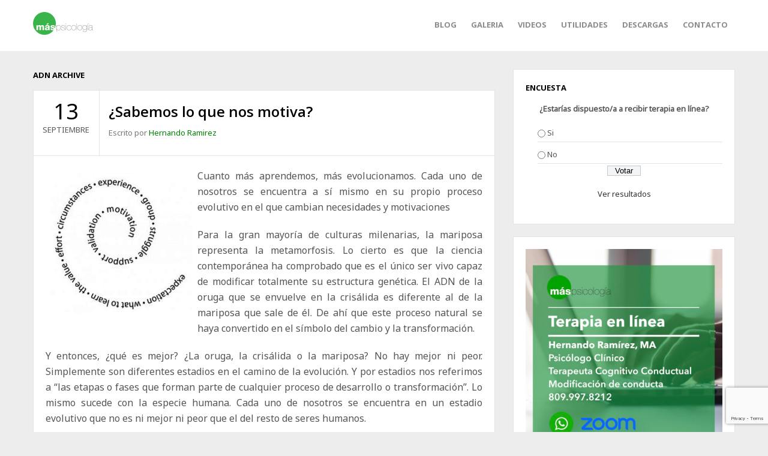

--- FILE ---
content_type: text/html; charset=UTF-8
request_url: https://maspsicologia.com/tag/adn/
body_size: 16487
content:
<!DOCTYPE html>
<html class="no-js" itemscope="itemscope" itemtype="http://schema.org/WebPage" lang="es">
<head>
<meta charset="UTF-8">
<title itemprop="name">ADN | maspsicologia.com</title>
<link rel="pingback" href="https://maspsicologia.com/xmlrpc.php" />
<meta name="viewport" content="width=device-width" />
<!--[if lt IE 9]>
<script data-jetpack-boost="ignore" src="http://html5shim.googlecode.com/svn/trunk/html5.js"></script>
<![endif]-->
<meta name='robots' content='max-image-preview:large' />
<link rel='dns-prefetch' href='//stats.wp.com' />
<link rel='dns-prefetch' href='//fonts.googleapis.com' />
<link rel='dns-prefetch' href='//widgets.wp.com' />
<link rel='dns-prefetch' href='//s0.wp.com' />
<link rel='dns-prefetch' href='//0.gravatar.com' />
<link rel='dns-prefetch' href='//1.gravatar.com' />
<link rel='dns-prefetch' href='//2.gravatar.com' />
<link rel='preconnect' href='//c0.wp.com' />
<link rel='preconnect' href='https://fonts.gstatic.com' crossorigin />
<link rel="alternate" type="application/rss+xml" title="maspsicologia.com &raquo; Feed" href="https://maspsicologia.com/feed/" />
<link rel="alternate" type="application/rss+xml" title="maspsicologia.com &raquo; Etiqueta ADN del feed" href="https://maspsicologia.com/tag/adn/feed/" />
<style id='wp-img-auto-sizes-contain-inline-css' type='text/css'>
img:is([sizes=auto i],[sizes^="auto," i]){contain-intrinsic-size:3000px 1500px}
/*# sourceURL=wp-img-auto-sizes-contain-inline-css */
</style>
<style id='wp-emoji-styles-inline-css' type='text/css'>

	img.wp-smiley, img.emoji {
		display: inline !important;
		border: none !important;
		box-shadow: none !important;
		height: 1em !important;
		width: 1em !important;
		margin: 0 0.07em !important;
		vertical-align: -0.1em !important;
		background: none !important;
		padding: 0 !important;
	}
/*# sourceURL=wp-emoji-styles-inline-css */
</style>
<style id='wp-block-library-inline-css' type='text/css'>
:root{--wp-block-synced-color:#7a00df;--wp-block-synced-color--rgb:122,0,223;--wp-bound-block-color:var(--wp-block-synced-color);--wp-editor-canvas-background:#ddd;--wp-admin-theme-color:#007cba;--wp-admin-theme-color--rgb:0,124,186;--wp-admin-theme-color-darker-10:#006ba1;--wp-admin-theme-color-darker-10--rgb:0,107,160.5;--wp-admin-theme-color-darker-20:#005a87;--wp-admin-theme-color-darker-20--rgb:0,90,135;--wp-admin-border-width-focus:2px}@media (min-resolution:192dpi){:root{--wp-admin-border-width-focus:1.5px}}.wp-element-button{cursor:pointer}:root .has-very-light-gray-background-color{background-color:#eee}:root .has-very-dark-gray-background-color{background-color:#313131}:root .has-very-light-gray-color{color:#eee}:root .has-very-dark-gray-color{color:#313131}:root .has-vivid-green-cyan-to-vivid-cyan-blue-gradient-background{background:linear-gradient(135deg,#00d084,#0693e3)}:root .has-purple-crush-gradient-background{background:linear-gradient(135deg,#34e2e4,#4721fb 50%,#ab1dfe)}:root .has-hazy-dawn-gradient-background{background:linear-gradient(135deg,#faaca8,#dad0ec)}:root .has-subdued-olive-gradient-background{background:linear-gradient(135deg,#fafae1,#67a671)}:root .has-atomic-cream-gradient-background{background:linear-gradient(135deg,#fdd79a,#004a59)}:root .has-nightshade-gradient-background{background:linear-gradient(135deg,#330968,#31cdcf)}:root .has-midnight-gradient-background{background:linear-gradient(135deg,#020381,#2874fc)}:root{--wp--preset--font-size--normal:16px;--wp--preset--font-size--huge:42px}.has-regular-font-size{font-size:1em}.has-larger-font-size{font-size:2.625em}.has-normal-font-size{font-size:var(--wp--preset--font-size--normal)}.has-huge-font-size{font-size:var(--wp--preset--font-size--huge)}.has-text-align-center{text-align:center}.has-text-align-left{text-align:left}.has-text-align-right{text-align:right}.has-fit-text{white-space:nowrap!important}#end-resizable-editor-section{display:none}.aligncenter{clear:both}.items-justified-left{justify-content:flex-start}.items-justified-center{justify-content:center}.items-justified-right{justify-content:flex-end}.items-justified-space-between{justify-content:space-between}.screen-reader-text{border:0;clip-path:inset(50%);height:1px;margin:-1px;overflow:hidden;padding:0;position:absolute;width:1px;word-wrap:normal!important}.screen-reader-text:focus{background-color:#ddd;clip-path:none;color:#444;display:block;font-size:1em;height:auto;left:5px;line-height:normal;padding:15px 23px 14px;text-decoration:none;top:5px;width:auto;z-index:100000}html :where(.has-border-color){border-style:solid}html :where([style*=border-top-color]){border-top-style:solid}html :where([style*=border-right-color]){border-right-style:solid}html :where([style*=border-bottom-color]){border-bottom-style:solid}html :where([style*=border-left-color]){border-left-style:solid}html :where([style*=border-width]){border-style:solid}html :where([style*=border-top-width]){border-top-style:solid}html :where([style*=border-right-width]){border-right-style:solid}html :where([style*=border-bottom-width]){border-bottom-style:solid}html :where([style*=border-left-width]){border-left-style:solid}html :where(img[class*=wp-image-]){height:auto;max-width:100%}:where(figure){margin:0 0 1em}html :where(.is-position-sticky){--wp-admin--admin-bar--position-offset:var(--wp-admin--admin-bar--height,0px)}@media screen and (max-width:600px){html :where(.is-position-sticky){--wp-admin--admin-bar--position-offset:0px}}

/*# sourceURL=wp-block-library-inline-css */
</style><style id='global-styles-inline-css' type='text/css'>
:root{--wp--preset--aspect-ratio--square: 1;--wp--preset--aspect-ratio--4-3: 4/3;--wp--preset--aspect-ratio--3-4: 3/4;--wp--preset--aspect-ratio--3-2: 3/2;--wp--preset--aspect-ratio--2-3: 2/3;--wp--preset--aspect-ratio--16-9: 16/9;--wp--preset--aspect-ratio--9-16: 9/16;--wp--preset--color--black: #000000;--wp--preset--color--cyan-bluish-gray: #abb8c3;--wp--preset--color--white: #ffffff;--wp--preset--color--pale-pink: #f78da7;--wp--preset--color--vivid-red: #cf2e2e;--wp--preset--color--luminous-vivid-orange: #ff6900;--wp--preset--color--luminous-vivid-amber: #fcb900;--wp--preset--color--light-green-cyan: #7bdcb5;--wp--preset--color--vivid-green-cyan: #00d084;--wp--preset--color--pale-cyan-blue: #8ed1fc;--wp--preset--color--vivid-cyan-blue: #0693e3;--wp--preset--color--vivid-purple: #9b51e0;--wp--preset--gradient--vivid-cyan-blue-to-vivid-purple: linear-gradient(135deg,rgb(6,147,227) 0%,rgb(155,81,224) 100%);--wp--preset--gradient--light-green-cyan-to-vivid-green-cyan: linear-gradient(135deg,rgb(122,220,180) 0%,rgb(0,208,130) 100%);--wp--preset--gradient--luminous-vivid-amber-to-luminous-vivid-orange: linear-gradient(135deg,rgb(252,185,0) 0%,rgb(255,105,0) 100%);--wp--preset--gradient--luminous-vivid-orange-to-vivid-red: linear-gradient(135deg,rgb(255,105,0) 0%,rgb(207,46,46) 100%);--wp--preset--gradient--very-light-gray-to-cyan-bluish-gray: linear-gradient(135deg,rgb(238,238,238) 0%,rgb(169,184,195) 100%);--wp--preset--gradient--cool-to-warm-spectrum: linear-gradient(135deg,rgb(74,234,220) 0%,rgb(151,120,209) 20%,rgb(207,42,186) 40%,rgb(238,44,130) 60%,rgb(251,105,98) 80%,rgb(254,248,76) 100%);--wp--preset--gradient--blush-light-purple: linear-gradient(135deg,rgb(255,206,236) 0%,rgb(152,150,240) 100%);--wp--preset--gradient--blush-bordeaux: linear-gradient(135deg,rgb(254,205,165) 0%,rgb(254,45,45) 50%,rgb(107,0,62) 100%);--wp--preset--gradient--luminous-dusk: linear-gradient(135deg,rgb(255,203,112) 0%,rgb(199,81,192) 50%,rgb(65,88,208) 100%);--wp--preset--gradient--pale-ocean: linear-gradient(135deg,rgb(255,245,203) 0%,rgb(182,227,212) 50%,rgb(51,167,181) 100%);--wp--preset--gradient--electric-grass: linear-gradient(135deg,rgb(202,248,128) 0%,rgb(113,206,126) 100%);--wp--preset--gradient--midnight: linear-gradient(135deg,rgb(2,3,129) 0%,rgb(40,116,252) 100%);--wp--preset--font-size--small: 13px;--wp--preset--font-size--medium: 20px;--wp--preset--font-size--large: 36px;--wp--preset--font-size--x-large: 42px;--wp--preset--spacing--20: 0.44rem;--wp--preset--spacing--30: 0.67rem;--wp--preset--spacing--40: 1rem;--wp--preset--spacing--50: 1.5rem;--wp--preset--spacing--60: 2.25rem;--wp--preset--spacing--70: 3.38rem;--wp--preset--spacing--80: 5.06rem;--wp--preset--shadow--natural: 6px 6px 9px rgba(0, 0, 0, 0.2);--wp--preset--shadow--deep: 12px 12px 50px rgba(0, 0, 0, 0.4);--wp--preset--shadow--sharp: 6px 6px 0px rgba(0, 0, 0, 0.2);--wp--preset--shadow--outlined: 6px 6px 0px -3px rgb(255, 255, 255), 6px 6px rgb(0, 0, 0);--wp--preset--shadow--crisp: 6px 6px 0px rgb(0, 0, 0);}:where(.is-layout-flex){gap: 0.5em;}:where(.is-layout-grid){gap: 0.5em;}body .is-layout-flex{display: flex;}.is-layout-flex{flex-wrap: wrap;align-items: center;}.is-layout-flex > :is(*, div){margin: 0;}body .is-layout-grid{display: grid;}.is-layout-grid > :is(*, div){margin: 0;}:where(.wp-block-columns.is-layout-flex){gap: 2em;}:where(.wp-block-columns.is-layout-grid){gap: 2em;}:where(.wp-block-post-template.is-layout-flex){gap: 1.25em;}:where(.wp-block-post-template.is-layout-grid){gap: 1.25em;}.has-black-color{color: var(--wp--preset--color--black) !important;}.has-cyan-bluish-gray-color{color: var(--wp--preset--color--cyan-bluish-gray) !important;}.has-white-color{color: var(--wp--preset--color--white) !important;}.has-pale-pink-color{color: var(--wp--preset--color--pale-pink) !important;}.has-vivid-red-color{color: var(--wp--preset--color--vivid-red) !important;}.has-luminous-vivid-orange-color{color: var(--wp--preset--color--luminous-vivid-orange) !important;}.has-luminous-vivid-amber-color{color: var(--wp--preset--color--luminous-vivid-amber) !important;}.has-light-green-cyan-color{color: var(--wp--preset--color--light-green-cyan) !important;}.has-vivid-green-cyan-color{color: var(--wp--preset--color--vivid-green-cyan) !important;}.has-pale-cyan-blue-color{color: var(--wp--preset--color--pale-cyan-blue) !important;}.has-vivid-cyan-blue-color{color: var(--wp--preset--color--vivid-cyan-blue) !important;}.has-vivid-purple-color{color: var(--wp--preset--color--vivid-purple) !important;}.has-black-background-color{background-color: var(--wp--preset--color--black) !important;}.has-cyan-bluish-gray-background-color{background-color: var(--wp--preset--color--cyan-bluish-gray) !important;}.has-white-background-color{background-color: var(--wp--preset--color--white) !important;}.has-pale-pink-background-color{background-color: var(--wp--preset--color--pale-pink) !important;}.has-vivid-red-background-color{background-color: var(--wp--preset--color--vivid-red) !important;}.has-luminous-vivid-orange-background-color{background-color: var(--wp--preset--color--luminous-vivid-orange) !important;}.has-luminous-vivid-amber-background-color{background-color: var(--wp--preset--color--luminous-vivid-amber) !important;}.has-light-green-cyan-background-color{background-color: var(--wp--preset--color--light-green-cyan) !important;}.has-vivid-green-cyan-background-color{background-color: var(--wp--preset--color--vivid-green-cyan) !important;}.has-pale-cyan-blue-background-color{background-color: var(--wp--preset--color--pale-cyan-blue) !important;}.has-vivid-cyan-blue-background-color{background-color: var(--wp--preset--color--vivid-cyan-blue) !important;}.has-vivid-purple-background-color{background-color: var(--wp--preset--color--vivid-purple) !important;}.has-black-border-color{border-color: var(--wp--preset--color--black) !important;}.has-cyan-bluish-gray-border-color{border-color: var(--wp--preset--color--cyan-bluish-gray) !important;}.has-white-border-color{border-color: var(--wp--preset--color--white) !important;}.has-pale-pink-border-color{border-color: var(--wp--preset--color--pale-pink) !important;}.has-vivid-red-border-color{border-color: var(--wp--preset--color--vivid-red) !important;}.has-luminous-vivid-orange-border-color{border-color: var(--wp--preset--color--luminous-vivid-orange) !important;}.has-luminous-vivid-amber-border-color{border-color: var(--wp--preset--color--luminous-vivid-amber) !important;}.has-light-green-cyan-border-color{border-color: var(--wp--preset--color--light-green-cyan) !important;}.has-vivid-green-cyan-border-color{border-color: var(--wp--preset--color--vivid-green-cyan) !important;}.has-pale-cyan-blue-border-color{border-color: var(--wp--preset--color--pale-cyan-blue) !important;}.has-vivid-cyan-blue-border-color{border-color: var(--wp--preset--color--vivid-cyan-blue) !important;}.has-vivid-purple-border-color{border-color: var(--wp--preset--color--vivid-purple) !important;}.has-vivid-cyan-blue-to-vivid-purple-gradient-background{background: var(--wp--preset--gradient--vivid-cyan-blue-to-vivid-purple) !important;}.has-light-green-cyan-to-vivid-green-cyan-gradient-background{background: var(--wp--preset--gradient--light-green-cyan-to-vivid-green-cyan) !important;}.has-luminous-vivid-amber-to-luminous-vivid-orange-gradient-background{background: var(--wp--preset--gradient--luminous-vivid-amber-to-luminous-vivid-orange) !important;}.has-luminous-vivid-orange-to-vivid-red-gradient-background{background: var(--wp--preset--gradient--luminous-vivid-orange-to-vivid-red) !important;}.has-very-light-gray-to-cyan-bluish-gray-gradient-background{background: var(--wp--preset--gradient--very-light-gray-to-cyan-bluish-gray) !important;}.has-cool-to-warm-spectrum-gradient-background{background: var(--wp--preset--gradient--cool-to-warm-spectrum) !important;}.has-blush-light-purple-gradient-background{background: var(--wp--preset--gradient--blush-light-purple) !important;}.has-blush-bordeaux-gradient-background{background: var(--wp--preset--gradient--blush-bordeaux) !important;}.has-luminous-dusk-gradient-background{background: var(--wp--preset--gradient--luminous-dusk) !important;}.has-pale-ocean-gradient-background{background: var(--wp--preset--gradient--pale-ocean) !important;}.has-electric-grass-gradient-background{background: var(--wp--preset--gradient--electric-grass) !important;}.has-midnight-gradient-background{background: var(--wp--preset--gradient--midnight) !important;}.has-small-font-size{font-size: var(--wp--preset--font-size--small) !important;}.has-medium-font-size{font-size: var(--wp--preset--font-size--medium) !important;}.has-large-font-size{font-size: var(--wp--preset--font-size--large) !important;}.has-x-large-font-size{font-size: var(--wp--preset--font-size--x-large) !important;}
/*# sourceURL=global-styles-inline-css */
</style>

<style id='classic-theme-styles-inline-css' type='text/css'>
/*! This file is auto-generated */
.wp-block-button__link{color:#fff;background-color:#32373c;border-radius:9999px;box-shadow:none;text-decoration:none;padding:calc(.667em + 2px) calc(1.333em + 2px);font-size:1.125em}.wp-block-file__button{background:#32373c;color:#fff;text-decoration:none}
/*# sourceURL=/wp-includes/css/classic-themes.min.css */
</style>
<link rel='stylesheet' id='contact-form-7-css' href='https://maspsicologia.com/wp-content/plugins/contact-form-7/includes/css/styles.css?ver=6.1.4' type='text/css' media='all' />
<link rel='stylesheet' id='wp-polls-css' href='https://maspsicologia.com/wp-content/plugins/wp-polls/polls-css.css?ver=2.77.3' type='text/css' media='all' />
<style id='wp-polls-inline-css' type='text/css'>
.wp-polls .pollbar {
	margin: 1px;
	font-size: 6px;
	line-height: 8px;
	height: 8px;
	background-image: url('https://maspsicologia.com/wp-content/plugins/wp-polls/images/default/pollbg.gif');
	border: 1px solid #c8c8c8;
}

/*# sourceURL=wp-polls-inline-css */
</style>
<link rel='stylesheet' id='goblog-style-css' href='https://maspsicologia.com/wp-content/themes/goblog/style.css?ver=6.9' type='text/css' media='all' />
<style id='goblog-style-inline-css' type='text/css'>

	body { background-color:#eeeded; background-image:url(https://maspsicologia.com/wp-content/themes/goblog/images/bg.png); background-repeat:repeat; background-attachment:scroll; background-position:0 0 }
	.widgetslider .post-cats span, .tagcloud a:hover, .main-navigation ul li ul li a:hover, .pagination span, .pagination a:hover, .read-more a, .featuredslider .flex-control-nav .flex-active, #subscribe-widget input[type='submit'], #wp-calendar caption, #wp-calendar td#today, #commentform #submit, .wpcf7-submit { background-color:#008000; }
	a, a:hover, .title a:hover, .sidebar a:hover, .sidebar-small-widget a:hover, .breadcrumbs a:hover, .meta a:hover, .post-meta a:hover, .reply:hover i, .reply:hover a, .edit-post a, .error-text, #comments .fn a:hover { color:#008000; }
	.main-navigation a:hover, .current-menu-item a, .sfHover a, .tagcloud a:hover, .main-navigation .menu ul li:first-child { border-color:#008000; }
	.main-navigation .menu > li > ul:before { border-bottom-color:#008000; }
	.main-navigation a, #navigation .menu .current-menu-item[class*=' fa-']:before, #navigation .menu [class^='fa-']:before, #navigation .menu [class*=' fa-']:before { color:#8B8B8B;}
	.main-navigation a:hover, .current-menu-item a, #navigation .menu > .sfHover > a.sf-with-ul, #navigation .menu .current-menu-item[class*=' fa-']:before, #navigation .menu [class^='fa-']:hover:before, #navigation .menu [class*=' fa-']:hover:before { color:#000000;}
	.sf-arrows .sf-with-ul:after { border-top-color:#8B8B8B;} .sf-arrows .sf-with-ul:hover:after { border-top-color:#000000;} .main-navigation ul li ul li a { background:#353535; color:#FFFFFF;}
	#navigation .menu ul [class^='fa-']:before, #navigation .menu ul [class*=' fa-']:before { color:#FFFFFF; }
	#navigation .menu ul [class^='fa-']:hover:before, #navigation .menu ul [class*=' fa-']:hover:before { color:#FFFFFF; }
	.main-navigation ul li ul li a:hover { color:#FFFFFF;} .sf-arrows ul .sf-with-ul:after { border-left-color:#FFFFFF;} .btn { color:#3b9d3b;}
	#wp-calendar th { background: rgba(0,128,0, 0.6) }
	.post-meta .post-type-audio i { color:#0b8fe8; border-color:#0b8fe8}
	.post-meta .post-type-video i { color:#27ae60; border-color:#27ae60}
	.post-meta .post-type-standard i { color:#008000; border-color:#008000}
	.post-meta .post-type-quote i { color:#ff4444; border-color:#ff4444}
	.post-meta .post-type-link i { color:#2980b9; border-color:#2980b9}
	.post-meta .post-type-image i { color:#9933cc; border-color:#9933cc}
	.post-meta .post-type-gallery i { color:#99cc00; border-color:#99cc00}
	.slides-over { opacity:0.6; }     .stickymenu { position:fixed; z-index:100; left:0; top:0 } .header #logo {
width:100px;
}
	
/*# sourceURL=goblog-style-inline-css */
</style>
<link rel='stylesheet' id='font-awesome-css' href='https://maspsicologia.com/wp-content/themes/goblog/css/font-awesome.css?ver=6.9' type='text/css' media='all' />
<link rel='stylesheet' id='magnific-popup-css' href='https://maspsicologia.com/wp-content/themes/goblog/css/magnific-popup.css?ver=6.9' type='text/css' media='all' />
<link rel='stylesheet' id='flexslider-css' href='https://maspsicologia.com/wp-content/themes/goblog/css/flexslider.css?ver=6.9' type='text/css' media='all' />
<link rel='stylesheet' id='responsive-css' href='https://maspsicologia.com/wp-content/themes/goblog/css/responsive.css?ver=6.9' type='text/css' media='all' />
<link rel='stylesheet' id='jetpack_likes-css' href='https://c0.wp.com/p/jetpack/15.4/modules/likes/style.css' type='text/css' media='all' />
<link rel="preload" as="style" href="https://fonts.googleapis.com/css?family=Noto%20Sans:400%7CMontserrat:400%7COpen%20Sans:700,600&#038;display=swap&#038;ver=1647882862" /><link rel="stylesheet" href="https://fonts.googleapis.com/css?family=Noto%20Sans:400%7CMontserrat:400%7COpen%20Sans:700,600&#038;display=swap&#038;ver=1647882862" media="print" onload="this.media='all'"><noscript><link rel="stylesheet" href="https://fonts.googleapis.com/css?family=Noto%20Sans:400%7CMontserrat:400%7COpen%20Sans:700,600&#038;display=swap&#038;ver=1647882862" /></noscript><script data-jetpack-boost="ignore" type="text/javascript" src="https://c0.wp.com/c/6.9/wp-includes/js/jquery/jquery.min.js" id="jquery-core-js"></script>


<link rel="https://api.w.org/" href="https://maspsicologia.com/wp-json/" /><link rel="alternate" title="JSON" type="application/json" href="https://maspsicologia.com/wp-json/wp/v2/tags/348" /><link rel="EditURI" type="application/rsd+xml" title="RSD" href="https://maspsicologia.com/xmlrpc.php?rsd" />
<meta name="generator" content="Redux 4.5.9" />	<style>img#wpstats{display:none}</style>
		
<!-- Jetpack Open Graph Tags -->
<meta property="og:type" content="website" />
<meta property="og:title" content="ADN &#8211; maspsicologia.com" />
<meta property="og:url" content="https://maspsicologia.com/tag/adn/" />
<meta property="og:site_name" content="maspsicologia.com" />
<meta property="og:image" content="https://maspsicologia.com/wp-content/uploads/2020/03/image.jpg" />
<meta property="og:image:width" content="960" />
<meta property="og:image:height" content="960" />
<meta property="og:image:alt" content="" />
<meta property="og:locale" content="es_ES" />

<!-- End Jetpack Open Graph Tags -->
<link rel="icon" href="https://maspsicologia.com/wp-content/uploads/2020/03/image-55x55.jpg" sizes="32x32" />
<link rel="icon" href="https://maspsicologia.com/wp-content/uploads/2020/03/image-500x500.jpg" sizes="192x192" />
<link rel="apple-touch-icon" href="https://maspsicologia.com/wp-content/uploads/2020/03/image-500x500.jpg" />
<meta name="msapplication-TileImage" content="https://maspsicologia.com/wp-content/uploads/2020/03/image-500x500.jpg" />
<style id="bpxl_goblog_options-dynamic-css" title="dynamic-css" class="redux-options-output">.main-header{background-color:#ffffff;}.header-slider, .header-slider li h3{color:#ffffff;}.header{padding-top:20px;padding-bottom:20px;}.header #logo{margin-top:0px;margin-bottom:0px;}body{color:#555555;}.post-box, .breadcrumbs, .author-box, .author-desc-box, .post-navigation .post-nav-links, .relatedPosts, #respond, .pagination, .norm-pagination{background-color:#FFFFFF;}.post-box, .breadcrumbs, .author-box, .author-desc-box, .relatedPosts, #respond, .pagination, .norm-pagination{border-top:1px solid #e3e3e3;border-bottom:1px solid #e3e3e3;border-left:1px solid #e3e3e3;border-right:1px solid #e3e3e3;}.post-box, .breadcrumbs, .author-box, .author-desc-box, .relatedPosts, #comments, #respond, .pagination, .norm-pagination{color:#555555;}.post-author, .post-meta, .post-meta a, .breadcrumbs a{color:#777777;}.title, .title a, .post header .post-date, .section-heading, .author-box h5{color:#000000;}.sidebar-widget, #tabs-widget, #tabs li.active a{background-color:#FFFFFF;}.sidebar-widget, #tabs-widget{border-top:1px solid #e3e3e3;border-bottom:1px solid #e3e3e3;border-left:1px solid #e3e3e3;border-right:1px solid #e3e3e3;}.widget-title, #tabs li a{color:#000000;}.sidebar-widget{color:#555555;}.sidebar a, .sidebar-small-widget a{color:#333333;}.meta, .meta a{color:#999999;}.footer{background-color:#101010;}.footer a{color:#777777;}.footer a:hover{color:#FFFFFF;}.footer-widget .widget-title{color:#FFFFFF;}.copyright{background-color:#000000;}.copyright{color:#ffffff;}body{font-family:"Noto Sans";font-weight:400;font-style:normal;}.header #logo a{font-family:Montserrat;line-height:32px;font-weight:400;font-style:normal;color:#ffffff;font-size:26px;}h1,h2,h3,h4,h5,h6, .header, .main-navigation a, .read-more, .article-heading, .slidertitle, .carousel, #tabs li a, .social-widget a, .post-navigation, #wp-calendar caption, .comment-reply-link, #comments .fn, #commentform input, #commentform textarea, input[type="submit"], .pagination, .footer-subscribe{font-family:"Open Sans";font-weight:700;font-style:normal;}.title, .widgettitle{font-family:"Open Sans";font-weight:600;font-style:normal;}.widget-title{font-family:"Open Sans";line-height:20px;font-weight:700;font-style:normal;font-size:13px;}</style><link rel='stylesheet' id='redux-custom-fonts-css' href='//maspsicologia.com/wp-content/uploads/redux/custom-fonts/fonts.css?ver=1674852081' type='text/css' media='all' />
</head>
<body id="blog" class="archive tag tag-adn tag-348 wp-theme-goblog main" itemscope itemtype="http://schema.org/WebPage">
	<div class="main-container">
	<!-- START HEADER -->
		<header class="main-header clearfix">
			<div class="header clearfix">
			<div class="container">
									<div class="logo-wrap uppercase">
						<div id="logo" class="uppercase">
							<a href="https://maspsicologia.com">
								<img width="400" height="152" src="https://maspsicologia.com/wp-content/uploads/2016/09/logo-maspsicologia.png" data-at2x="https://maspsicologia.com/wp-content/uploads/2016/09/logo-maspsicologia.png" alt="maspsicologia.com">
							</a>
						</div>
					</div><!--.logo-wrap-->
								<div class="btn fa fa-align-justify"></div>
				<div class="main-navigation">
					<div class="main-nav">
						<nav id="navigation" >
														<ul id="menu-main-nav" class="menu"><li id="menu-item-9289" class="menu-item menu-item-type-custom menu-item-object-custom menu-item-9289"><a href="/">Blog</a></li>
<li id="menu-item-9280" class="menu-item menu-item-type-taxonomy menu-item-object-category menu-item-9280"><a href="https://maspsicologia.com/category/galeria/">galeria</a></li>
<li id="menu-item-9279" class="menu-item menu-item-type-taxonomy menu-item-object-category menu-item-9279"><a href="https://maspsicologia.com/category/videos/">videos</a></li>
<li id="menu-item-9278" class="menu-item menu-item-type-taxonomy menu-item-object-category menu-item-9278"><a href="https://maspsicologia.com/category/utilidades/">utilidades</a></li>
<li id="menu-item-9281" class="menu-item menu-item-type-taxonomy menu-item-object-category menu-item-9281"><a href="https://maspsicologia.com/category/descargas/">descargas</a></li>
<li id="menu-item-9275" class="menu-item menu-item-type-post_type menu-item-object-page menu-item-9275"><a href="https://maspsicologia.com/contacto/">Contacto</a></li>
</ul>													</nav>
					</div><!-- .main-nav -->
				</div><!-- .main-navigation -->
			</div><!-- .header -->
			</div><!-- .header -->
		</header>
					<!-- END HEADER -->
		<div class="main-wrapper">
				<div id="page">
<div class="archive-page">
		<div class="content-area archive-content-area">
		<div class="content-archive">
			<h1 class="section-heading widget-title uppercase">
				<span>
					 
						ADN Archive									</span>
			</h1>
			<div class="content">
				<article class="post-6590 post type-post status-publish format-standard hentry category-blog category-utilidades tag-adn tag-cultura tag-genetica tag-motivacion">
	<div id="post-6590" class="post-box">
		<header>
							<time class="updated" datetime="2011-09-13" title="septiembre 13, 2011">
					<span class="post-date">13</span>
					<span class="post-month uppercase">septiembre</span>
				</time>
						<div class="title-wrap">
				<h2 class="title title24 entry-title">
					<a href="https://maspsicologia.com/%c2%bfsabemos-lo-que-nos-motiva/" title="¿Sabemos lo que nos motiva?" rel="bookmark">¿Sabemos lo que nos motiva?</a>
				</h2>
									<span class="post-author vcard author">Escrito por  <span class="fn"><a href="https://maspsicologia.com/author/admin/" title="Entradas de Hernando Ramirez" rel="author">Hernando Ramirez</a></span></span>
							</div>
			<!-- 				<div class="post-avtar">
					<img alt='' src='https://secure.gravatar.com/avatar/088503acf43deba949c551e3c40a0a1edd7d7d21f48c5ba62c556717f27e6645?s=70&#038;d=blank&#038;r=g' srcset='https://secure.gravatar.com/avatar/088503acf43deba949c551e3c40a0a1edd7d7d21f48c5ba62c556717f27e6645?s=140&#038;d=blank&#038;r=g 2x' class='avatar avatar-70 photo' height='70' width='70' decoding='async'/>				</div> -->
					</header><!--.header-->
		<a href="https://maspsicologia.com/%c2%bfsabemos-lo-que-nos-motiva/" title="¿Sabemos lo que nos motiva?" class="featured-thumbnail featured-thumbnail-big">
					</a>
					<div class="post-inner">
				<div class="post-content">
					<p style="text-align: justify;"><img fetchpriority="high" decoding="async" class="alignleft size-full wp-image-6591" style="margin-left: 8px; margin-right: 8px;" title="Motivacion" src="https://maspsicologia.com/wp-content/uploads/2011/09/Motivacion.jpg" alt="" width="237" height="235" srcset="https://maspsicologia.com/wp-content/uploads/2011/09/Motivacion.jpg 237w, https://maspsicologia.com/wp-content/uploads/2011/09/Motivacion-150x150.jpg 150w" sizes="(max-width: 237px) 100vw, 237px" />Cuanto más aprendemos, más evolucionamos. Cada uno de nosotros se encuentra a sí mismo en su propio proceso evolutivo en el que cambian necesidades y motivaciones</p>
<p style="text-align: justify;">Para la gran mayoría de culturas milenarias, la mariposa representa la metamorfosis. Lo cierto es que la ciencia contemporánea ha comprobado que es el único ser vivo capaz de modificar totalmente su estructura genética. El ADN de la oruga que se envuelve en la crisálida es diferente al de la mariposa que sale de él. De ahí que este proceso natural se haya convertido en el símbolo del cambio y la transformación.</p>
<p style="text-align: justify;">Y entonces, ¿qué es mejor? ¿La oruga, la crisálida o la mariposa? No hay mejor ni peor. Simplemente son diferentes estadios en el camino de la evolución. Y por estadios nos referimos a &#8220;las etapas o fases que forman parte de cualquier proceso de desarrollo o transformación&#8221;. Lo mismo sucede con la especie humana. Cada uno de nosotros se encuentra en un estadio evolutivo que no es ni mejor ni peor que el del resto de seres humanos.</p>
<p style="text-align: justify;"> <a href="https://maspsicologia.com/%c2%bfsabemos-lo-que-nos-motiva/#more-6590" class="more-link">Leer más&#8230;</a></p>
				</div>	
			</div><!--.post-inner-->
				<div class="post-meta">
			<div class="post-type post-type-standard"><i class="fa fa-thumb-tack"></i></div>							<span class="post-tags"><i class="fa fa-tag"></i> <a href="https://maspsicologia.com/tag/adn/" rel="tag">ADN</a>, <a href="https://maspsicologia.com/tag/cultura/" rel="tag">Cultura</a>, <a href="https://maspsicologia.com/tag/genetica/" rel="tag">Genética</a>, <a href="https://maspsicologia.com/tag/motivacion/" rel="tag">Motivacion</a></span>										<span class="post-cats"><i class="fa fa-folder-o"></i> <a href="https://maspsicologia.com/category/blog/" rel="category tag">blog</a>, <a href="https://maspsicologia.com/category/utilidades/" rel="category tag">utilidades</a></span>
										<span class="post-comments"><i class="fa fa-comments-o"></i> <span class="comments-link">Comments are off</span></span>
						<span class="edit-post"></span>
		</div><!--.post-meta-->
	</div><!--.post excerpt-->
</article><!--.post-box-->				<article class="post-4954 post type-post status-publish format-standard hentry category-blog category-utilidades tag-adn tag-eutanasia tag-sindrome-de-down">
	<div id="post-4954" class="post-box">
		<header>
							<time class="updated" datetime="2010-10-27" title="octubre 27, 2010">
					<span class="post-date">27</span>
					<span class="post-month uppercase">octubre</span>
				</time>
						<div class="title-wrap">
				<h2 class="title title24 entry-title">
					<a href="https://maspsicologia.com/del-aborto-al-infanticidio-por-la-ruta-de-la-eutanasia-infantil/" title="Del aborto al infanticidio por la ruta de la eutanasia infantil" rel="bookmark">Del aborto al infanticidio por la ruta de la eutanasia infantil</a>
				</h2>
									<span class="post-author vcard author">Escrito por  <span class="fn"><a href="https://maspsicologia.com/author/admin/" title="Entradas de Hernando Ramirez" rel="author">Hernando Ramirez</a></span></span>
							</div>
			<!-- 				<div class="post-avtar">
					<img alt='' src='https://secure.gravatar.com/avatar/088503acf43deba949c551e3c40a0a1edd7d7d21f48c5ba62c556717f27e6645?s=70&#038;d=blank&#038;r=g' srcset='https://secure.gravatar.com/avatar/088503acf43deba949c551e3c40a0a1edd7d7d21f48c5ba62c556717f27e6645?s=140&#038;d=blank&#038;r=g 2x' class='avatar avatar-70 photo' height='70' width='70' decoding='async'/>				</div> -->
					</header><!--.header-->
		<a href="https://maspsicologia.com/del-aborto-al-infanticidio-por-la-ruta-de-la-eutanasia-infantil/" title="Del aborto al infanticidio por la ruta de la eutanasia infantil" class="featured-thumbnail featured-thumbnail-big">
					</a>
					<div class="post-inner">
				<div class="post-content">
					<p style="text-align: justify;"><a href="http://www.bfiultrasound.com/images/3.jpg" target="_blank"><img loading="lazy" decoding="async" class="alignleft size-full wp-image-4955" style="margin-left: 8px; margin-right: 8px;" title="Infanticidio" src="https://maspsicologia.com/wp-content/uploads/2010/10/Infanticidio.jpg" alt="" width="300" height="226" /></a>El infanticidio, común en las culturas precristianas, está de vuelta, y hay &#8220;bioéticos&#8221; promoviéndolo. Por compasión y ahorro, claro</p>
<p style="text-align: justify;">Los provida durante años se esforzaban en demostrar que &#8220;eso que hay en el seno materno&#8221; es un niño, pensando que así salvarían la vida del bebé. Pero estamos entrando en otra fase cultural: &#8220;es un niño, sí, ya lo sé, ya lo veo en la ecografía, pero ¿y qué?, matarlo es bueno, compasivo, necesario&#8221;.</p>
<p style="text-align: justify;">Cualquiera puede probarlo entrando en un foro de Internet a debatir sobre el aborto. Durante un ratito, el contertulio pro-aborto puede que dedique un rato a dudar de la humanidad del feto, pero después de aportar las ecografías en 4-D (sonido, movimiento, relieve gráfico, etc&#8230;), los datos genéticos (el ADN del bebé es distinto del de los padres, no forma parte del cuerpo de la madre), o simplemente, como en la película &#8220;Juno&#8221;, recordando que &#8220;tu bebé tiene uñas&#8221; (o corazón, o ojos&#8230;) queda claro que hablamos de un ser humano.</p>
<p style="text-align: justify;"> <a href="https://maspsicologia.com/del-aborto-al-infanticidio-por-la-ruta-de-la-eutanasia-infantil/#more-4954" class="more-link">Leer más&#8230;</a></p>
				</div>	
			</div><!--.post-inner-->
				<div class="post-meta">
			<div class="post-type post-type-standard"><i class="fa fa-thumb-tack"></i></div>							<span class="post-tags"><i class="fa fa-tag"></i> <a href="https://maspsicologia.com/tag/adn/" rel="tag">ADN</a>, <a href="https://maspsicologia.com/tag/eutanasia/" rel="tag">Eutanasia</a>, <a href="https://maspsicologia.com/tag/sindrome-de-down/" rel="tag">Sindrome de Down</a></span>										<span class="post-cats"><i class="fa fa-folder-o"></i> <a href="https://maspsicologia.com/category/blog/" rel="category tag">blog</a>, <a href="https://maspsicologia.com/category/utilidades/" rel="category tag">utilidades</a></span>
										<span class="post-comments"><i class="fa fa-comments-o"></i> <span class="comments-link">Comments are off</span></span>
						<span class="edit-post"></span>
		</div><!--.post-meta-->
	</div><!--.post excerpt-->
</article><!--.post-box-->				<article class="post-4813 post type-post status-publish format-standard hentry category-blog tag-adn">
	<div id="post-4813" class="post-box">
		<header>
							<time class="updated" datetime="2010-10-5" title="octubre 5, 2010">
					<span class="post-date">05</span>
					<span class="post-month uppercase">octubre</span>
				</time>
						<div class="title-wrap">
				<h2 class="title title24 entry-title">
					<a href="https://maspsicologia.com/evolucion-biologica-del-darwinismo-a-la-sintesis-moderna-y-epigenetica/" title="Evolución biológica: Del Darwinismo a la Síntesis Moderna y Epigenética" rel="bookmark">Evolución biológica: Del Darwinismo a la Síntesis Moderna y Epigenética</a>
				</h2>
									<span class="post-author vcard author">Escrito por  <span class="fn"><a href="https://maspsicologia.com/author/admin/" title="Entradas de Hernando Ramirez" rel="author">Hernando Ramirez</a></span></span>
							</div>
			<!-- 				<div class="post-avtar">
					<img alt='' src='https://secure.gravatar.com/avatar/088503acf43deba949c551e3c40a0a1edd7d7d21f48c5ba62c556717f27e6645?s=70&#038;d=blank&#038;r=g' srcset='https://secure.gravatar.com/avatar/088503acf43deba949c551e3c40a0a1edd7d7d21f48c5ba62c556717f27e6645?s=140&#038;d=blank&#038;r=g 2x' class='avatar avatar-70 photo' height='70' width='70' loading='lazy' decoding='async'/>				</div> -->
					</header><!--.header-->
		<a href="https://maspsicologia.com/evolucion-biologica-del-darwinismo-a-la-sintesis-moderna-y-epigenetica/" title="Evolución biológica: Del Darwinismo a la Síntesis Moderna y Epigenética" class="featured-thumbnail featured-thumbnail-big">
					</a>
					<div class="post-inner">
				<div class="post-content">
					<p style="text-align: justify;"><a href="http://juanmi.netau.net/fotos%20pagina/homo%20ss.JPG" target="_blank"><img loading="lazy" decoding="async" class="alignleft size-full wp-image-4814" style="margin-left: 8px; margin-right: 8px;" title="Homo Sapiens" src="https://maspsicologia.com/wp-content/uploads/2010/10/Homo-Sapiens.jpg" alt="" width="235" height="257" /></a>En nuestro medio, la doctrina de Darwin fue motivo de una amplia y sostenida discusión que se acompañó de una declaración final planteada por el Dr. Luis Razetti, fundador de la Academia Nacional de Medicina de Venezuela (ANM) entre 1904 y 1905. La ANM aprobó después de un debate muy prolongado la tesis sobre la “legitimad científica” de la doctrina de la descendencia.</p>
<p style="text-align: justify;">La teoría de la evolución Darwiniana ha experimentado transformaciones significativas a través del tiempo que la han ido moldeando hasta llevarla a la perspectiva actual. La naturaleza del proceso hereditario, así como el origen de la variación, del blanco de la selección y de las unidades de la evolución han cambiado en forma importante. Se le ha dado una importancia creciente a los mecanismos hereditarios de la variación. Se ha desafiado la exclusividad y el predominio de la “selección natural”. La gradualidad de los cambios morfológicos y funcionales que han ocurrido a lo largo de millones de años, han sido debidamente documentados por los registros fósiles.</p>
<p style="text-align: justify;"> <a href="https://maspsicologia.com/evolucion-biologica-del-darwinismo-a-la-sintesis-moderna-y-epigenetica/#more-4813" class="more-link">Leer más&#8230;</a></p>
				</div>	
			</div><!--.post-inner-->
				<div class="post-meta">
			<div class="post-type post-type-standard"><i class="fa fa-thumb-tack"></i></div>							<span class="post-tags"><i class="fa fa-tag"></i> <a href="https://maspsicologia.com/tag/adn/" rel="tag">ADN</a></span>										<span class="post-cats"><i class="fa fa-folder-o"></i> <a href="https://maspsicologia.com/category/blog/" rel="category tag">blog</a></span>
										<span class="post-comments"><i class="fa fa-comments-o"></i> <span class="comments-link">Comments are off</span></span>
						<span class="edit-post"></span>
		</div><!--.post-meta-->
	</div><!--.post excerpt-->
</article><!--.post-box-->				<article class="post-4295 post type-post status-publish format-standard hentry category-blog tag-adn tag-alzheimer tag-cerebro tag-hipocampo tag-neurociencia">
	<div id="post-4295" class="post-box">
		<header>
							<time class="updated" datetime="2010-07-27" title="julio 27, 2010">
					<span class="post-date">27</span>
					<span class="post-month uppercase">julio</span>
				</time>
						<div class="title-wrap">
				<h2 class="title title24 entry-title">
					<a href="https://maspsicologia.com/describen-el-ciclo-vicioso-neuronal-de-la-enfermedad-de-alzheimer/" title="Describen el &#8216;ciclo vicioso&#8217; neuronal de la enfermedad de Alzheimer" rel="bookmark">Describen el &#8216;ciclo vicioso&#8217; neuronal de la enfermedad de Alzheimer</a>
				</h2>
									<span class="post-author vcard author">Escrito por  <span class="fn"><a href="https://maspsicologia.com/author/admin/" title="Entradas de Hernando Ramirez" rel="author">Hernando Ramirez</a></span></span>
							</div>
			<!-- 				<div class="post-avtar">
					<img alt='' src='https://secure.gravatar.com/avatar/088503acf43deba949c551e3c40a0a1edd7d7d21f48c5ba62c556717f27e6645?s=70&#038;d=blank&#038;r=g' srcset='https://secure.gravatar.com/avatar/088503acf43deba949c551e3c40a0a1edd7d7d21f48c5ba62c556717f27e6645?s=140&#038;d=blank&#038;r=g 2x' class='avatar avatar-70 photo' height='70' width='70' loading='lazy' decoding='async'/>				</div> -->
					</header><!--.header-->
		<a href="https://maspsicologia.com/describen-el-ciclo-vicioso-neuronal-de-la-enfermedad-de-alzheimer/" title="Describen el &#8216;ciclo vicioso&#8217; neuronal de la enfermedad de Alzheimer" class="featured-thumbnail featured-thumbnail-big">
					</a>
					<div class="post-inner">
				<div class="post-content">
					<p style="text-align: justify;"><a href="http://farm1.static.flickr.com/10/15791177_be40c4c742.jpg" target="_blank"><img loading="lazy" decoding="async" class="alignleft size-full wp-image-4296" style="margin-left: 8px; margin-right: 8px;" title="Alzheimer" src="https://maspsicologia.com/wp-content/uploads/2010/07/Alzheimer.jpg" alt="" width="235" height="238" /></a>Investigadores del Consejo Superior de Investigaciones Científicas (CSIC) de España han descrito el mecanismo que podría estar detrás de la propagación progresiva el proceso de degeneración de neuronas a todo el cerebro en las personas que padecen la enfermedad de Alzheimer.</p>
<p style="text-align: justify;">Esta enfermedad, cuyas causas concretas aún se desconocen, se caracteriza por la muerte de neuronas después de un largo periodo de tiempo en el que se ven afectadas paulatinamente distintas estructuras cerebrales. El origen del mal se sitúa en los ganglios basales, un grupo de núcleos del cerebro anterior.<br />
Según estos científicos, el estrés oxidativo asociado a la edad desencadena la potenciación de &#8220;un ciclo vicioso&#8221; que extiende la neurodegeneración a la corteza cerebral y el hipocampo. El estrés oxidativo en el cerebro supone la producción de una molécula denominada factor de crecimiento nervioso (NGF, por sus siglas en inglés), la cual utiliza la molécula receptora de membrana p75 para ejercer su efecto.</p>
<p style="text-align: justify;"> <a href="https://maspsicologia.com/describen-el-ciclo-vicioso-neuronal-de-la-enfermedad-de-alzheimer/#more-4295" class="more-link">Leer más&#8230;</a></p>
				</div>	
			</div><!--.post-inner-->
				<div class="post-meta">
			<div class="post-type post-type-standard"><i class="fa fa-thumb-tack"></i></div>							<span class="post-tags"><i class="fa fa-tag"></i> <a href="https://maspsicologia.com/tag/adn/" rel="tag">ADN</a>, <a href="https://maspsicologia.com/tag/alzheimer/" rel="tag">Alzheimer</a>, <a href="https://maspsicologia.com/tag/cerebro/" rel="tag">Cerebro</a>, <a href="https://maspsicologia.com/tag/hipocampo/" rel="tag">Hipocampo</a>, <a href="https://maspsicologia.com/tag/neurociencia/" rel="tag">Neurociencia</a></span>										<span class="post-cats"><i class="fa fa-folder-o"></i> <a href="https://maspsicologia.com/category/blog/" rel="category tag">blog</a></span>
										<span class="post-comments"><i class="fa fa-comments-o"></i> <span class="comments-link">Comments are off</span></span>
						<span class="edit-post"></span>
		</div><!--.post-meta-->
	</div><!--.post excerpt-->
</article><!--.post-box-->				<article class="post-792 post type-post status-publish format-standard hentry category-blog tag-adn tag-alzheimer tag-neurologia tag-psiquiatria">
	<div id="post-792" class="post-box">
		<header>
							<time class="updated" datetime="2009-05-9" title="mayo 9, 2009">
					<span class="post-date">09</span>
					<span class="post-month uppercase">mayo</span>
				</time>
						<div class="title-wrap">
				<h2 class="title title24 entry-title">
					<a href="https://maspsicologia.com/prueban-farmaco-que-revierte-el-alzheimer/" title="Prueban fármaco que revierte el Alzheimer" rel="bookmark">Prueban fármaco que revierte el Alzheimer</a>
				</h2>
									<span class="post-author vcard author">Escrito por  <span class="fn"><a href="https://maspsicologia.com/author/admin/" title="Entradas de Hernando Ramirez" rel="author">Hernando Ramirez</a></span></span>
							</div>
			<!-- 				<div class="post-avtar">
					<img alt='' src='https://secure.gravatar.com/avatar/088503acf43deba949c551e3c40a0a1edd7d7d21f48c5ba62c556717f27e6645?s=70&#038;d=blank&#038;r=g' srcset='https://secure.gravatar.com/avatar/088503acf43deba949c551e3c40a0a1edd7d7d21f48c5ba62c556717f27e6645?s=140&#038;d=blank&#038;r=g 2x' class='avatar avatar-70 photo' height='70' width='70' loading='lazy' decoding='async'/>				</div> -->
					</header><!--.header-->
		<a href="https://maspsicologia.com/prueban-farmaco-que-revierte-el-alzheimer/" title="Prueban fármaco que revierte el Alzheimer" class="featured-thumbnail featured-thumbnail-big">
					</a>
					<div class="post-inner">
				<div class="post-content">
					<p style="text-align: justify;"><a href="http://www.pet-comfort-products.com/images/colorful-pills-01.gif" target="_blank"><img loading="lazy" decoding="async" class="alignright size-full wp-image-799" style="margin-left: 8px; margin-right: 8px;" title="colorful-pills-01" src="https://maspsicologia.com/wp-content/uploads/2009/05/colorful-pills-01.jpg" alt="colorful-pills-01" width="235" height="283" /></a>Científicos en Estados Unidos dicen que lograron revertir los efectos de la enfermedad de Alzheimer con un fármaco experimental.</p>
<p style="text-align: justify;">El fármaco actúa sobre un gen que acaban de identificar como responsable de la formación de recuerdos en el cerebro.</p>
<p style="text-align: justify;">Es el mismo gen que en una investigación llevada a cabo en 2007 ayudó a restaurar la memoria a largo plazo de ratones y mejoró el aprendizaje de nuevas tareas en los animales.</p>
<p style="text-align: justify;">Ahora, según informa la revista <a href="http://www.nature.com/" target="_blank">Nature</a>, los investigadores del Instituto de Tecnología de Massachusetts (MIT) descubrieron cuáles son los fármacos que pueden actuar sobre este gen, llamado HDAC2 (histona deacetilase 2).</p>
<p style="text-align: justify;">&#8220;Este gen y su proteína son blancos prometedores para tratar los trastornos de memoria&#8221; afirma la profesora Li-Huei Tsai, neurocientífica que dirigió el estudio.</p>
<p style="text-align: justify;"> <a href="https://maspsicologia.com/prueban-farmaco-que-revierte-el-alzheimer/#more-792" class="more-link">Leer más&#8230;</a></p>
				</div>	
			</div><!--.post-inner-->
				<div class="post-meta">
			<div class="post-type post-type-standard"><i class="fa fa-thumb-tack"></i></div>							<span class="post-tags"><i class="fa fa-tag"></i> <a href="https://maspsicologia.com/tag/adn/" rel="tag">ADN</a>, <a href="https://maspsicologia.com/tag/alzheimer/" rel="tag">Alzheimer</a>, <a href="https://maspsicologia.com/tag/neurologia/" rel="tag">Neurologia</a>, <a href="https://maspsicologia.com/tag/psiquiatria/" rel="tag">Psiquiatría</a></span>										<span class="post-cats"><i class="fa fa-folder-o"></i> <a href="https://maspsicologia.com/category/blog/" rel="category tag">blog</a></span>
										<span class="post-comments"><i class="fa fa-comments-o"></i> <span class="comments-link">Comments are off</span></span>
						<span class="edit-post"></span>
		</div><!--.post-meta-->
	</div><!--.post excerpt-->
</article><!--.post-box-->				<article class="post-714 post type-post status-publish format-standard hentry category-blog tag-adn tag-autismo tag-trastornos-del-espectro-autista">
	<div id="post-714" class="post-box">
		<header>
							<time class="updated" datetime="2009-04-30" title="abril 30, 2009">
					<span class="post-date">30</span>
					<span class="post-month uppercase">abril</span>
				</time>
						<div class="title-wrap">
				<h2 class="title title24 entry-title">
					<a href="https://maspsicologia.com/la-clave-del-autismo-esta-en-los-genes/" title="La clave del autismo está en los genes" rel="bookmark">La clave del autismo está en los genes</a>
				</h2>
									<span class="post-author vcard author">Escrito por  <span class="fn"><a href="https://maspsicologia.com/author/admin/" title="Entradas de Hernando Ramirez" rel="author">Hernando Ramirez</a></span></span>
							</div>
			<!-- 				<div class="post-avtar">
					<img alt='' src='https://secure.gravatar.com/avatar/088503acf43deba949c551e3c40a0a1edd7d7d21f48c5ba62c556717f27e6645?s=70&#038;d=blank&#038;r=g' srcset='https://secure.gravatar.com/avatar/088503acf43deba949c551e3c40a0a1edd7d7d21f48c5ba62c556717f27e6645?s=140&#038;d=blank&#038;r=g 2x' class='avatar avatar-70 photo' height='70' width='70' loading='lazy' decoding='async'/>				</div> -->
					</header><!--.header-->
		<a href="https://maspsicologia.com/la-clave-del-autismo-esta-en-los-genes/" title="La clave del autismo está en los genes" class="featured-thumbnail featured-thumbnail-big">
					</a>
					<div class="post-inner">
				<div class="post-content">
					<p style="text-align: justify;"><a href="http://lacasadelrock.files.wordpress.com/2008/10/gen.jpg" target="_blank"><img loading="lazy" decoding="async" class="alignright size-full wp-image-715" style="margin-left: 8px; margin-right: 8px;" title="gen" src="https://maspsicologia.com/wp-content/uploads/2009/04/gen.jpg" alt="gen" width="214" height="314" /></a>Científicos en Estados Unidos y Europa afirmaron haber encontrado la evidencia más firme hasta ahora de que la genética juega un papel importante en el autismo.</p>
<p style="text-align: justify;">Se trata de pequeñísimos cambios en los genes que parecen tener un fuerte impacto en la probabilidad de desarrollar esta enfermedad y otros trastornos asociados.</p>
<p style="text-align: justify;">Son defectos en los mecanismos genéticos encargados de formar y mantener conexiones entre las células, afirman los científicos en la <a href="http://www.nature.com/" target="_blank">revista Nature</a>.</p>
<p style="text-align: justify;">El autismo es un complejo trastorno que provoca dificultades de comunicación e interacción social.</p>
<p style="text-align: justify;">En el nuevo estudio, el mayor que se ha llevado a cabo sobre esta enfermedad, los científicos analizaron muestras de ADN de miles de personas con autismo y sus familiares, y los compararon con muestras de otras personas sanas.</p>
<p style="text-align: justify;">Descubrieron una mutación común que, dicen, si se logra corregir se podrían reducir los casos de autismo en el mundo.</p>
<p style="text-align: justify;"> <a href="https://maspsicologia.com/la-clave-del-autismo-esta-en-los-genes/#more-714" class="more-link">Leer más&#8230;</a></p>
				</div>	
			</div><!--.post-inner-->
				<div class="post-meta">
			<div class="post-type post-type-standard"><i class="fa fa-thumb-tack"></i></div>							<span class="post-tags"><i class="fa fa-tag"></i> <a href="https://maspsicologia.com/tag/adn/" rel="tag">ADN</a>, <a href="https://maspsicologia.com/tag/autismo/" rel="tag">Autismo</a>, <a href="https://maspsicologia.com/tag/trastornos-del-espectro-autista/" rel="tag">Trastornos del Espectro Autista</a></span>										<span class="post-cats"><i class="fa fa-folder-o"></i> <a href="https://maspsicologia.com/category/blog/" rel="category tag">blog</a></span>
										<span class="post-comments"><i class="fa fa-comments-o"></i> <span class="comments-link">Comments are off</span></span>
						<span class="edit-post"></span>
		</div><!--.post-meta-->
	</div><!--.post excerpt-->
</article><!--.post-box-->							</div><!--.content-->
						</div>
	</div>
	<aside class="sidebar">
	<div id="sidebar">
		<div class="widget sidebar-widget widget_polls-widget"><h3 class="widget-title uppercase">Encuesta</h3><div id="polls-19" class="wp-polls">
	<form id="polls_form_19" class="wp-polls-form" action="/index.php" method="post">
		<p style="display: none;"><input type="hidden" id="poll_19_nonce" name="wp-polls-nonce" value="ab8d5d7f55" /></p>
		<p style="display: none;"><input type="hidden" name="poll_id" value="19" /></p>
		<p style="text-align: center;"><strong>¿Estarías dispuesto/a a recibir terapia en línea?</strong></p><div id="polls-19-ans" class="wp-polls-ans"><ul class="wp-polls-ul">
		<li><input type="radio" id="poll-answer-45" name="poll_19" value="45" /> <label for="poll-answer-45">Si</label></li>
		<li><input type="radio" id="poll-answer-46" name="poll_19" value="46" /> <label for="poll-answer-46">No</label></li>
		</ul><p style="text-align: center;"><input type="button" name="vote" value="   Votar   " class="Buttons" onclick="poll_vote(19);" onkeypress="poll_result(19);" /></p><p style="text-align: center;"><a href="#ViewPollResults" onclick="poll_result(19); return false;" onkeypress="poll_result(19); return false;" title="Ver resultados de esta encuesta">Ver resultados</a></p></div>
	</form>
</div>
<div id="polls-19-loading" class="wp-polls-loading"><img src="https://maspsicologia.com/wp-content/plugins/wp-polls/images/loading.gif" width="16" height="16" alt="Cargando ..." title="Cargando ..." class="wp-polls-image" />&nbsp;Cargando ...</div>
</div><div class="widget sidebar-widget widget_media_image"><img width="475" height="500" src="https://maspsicologia.com/wp-content/uploads/2020/04/Promo-en-linea.001-475x500.jpeg" class="image wp-image-14502  attachment-medium size-medium" alt="" style="max-width: 100%; height: auto;" decoding="async" loading="lazy" srcset="https://maspsicologia.com/wp-content/uploads/2020/04/Promo-en-linea.001-475x500.jpeg 475w, https://maspsicologia.com/wp-content/uploads/2020/04/Promo-en-linea.001-973x1024.jpeg 973w, https://maspsicologia.com/wp-content/uploads/2020/04/Promo-en-linea.001-768x808.jpeg 768w, https://maspsicologia.com/wp-content/uploads/2020/04/Promo-en-linea.001.jpeg 1026w" sizes="auto, (max-width: 475px) 100vw, 475px" /></div><div class="widget sidebar-widget widget_search"><form method="get" class="searchform search-form" action="https://maspsicologia.com">
	<fieldset> 
		<input type="text" name="s" class="s" value="" placeholder="Search Now"> 
		<button class="fa fa-search search-button" type="submit" value="Search"></button>
	</fieldset>
</form></div><div class="widget sidebar-widget tptn_posts_list_widget"><h3 class="widget-title uppercase">Lo más Visto</h3><div class="tptn_posts_daily  tptn_posts_widget tptn_posts_widget-widget_tptn_pop-3    tptn-text-only"><ul><li><span class="tptn_after_thumb"><a href="https://maspsicologia.com/escribir-para-relajarse-antes-de-un-examen/"     class="tptn_link"><span class="tptn_title">Escribir para relajarse antes de un examen</span></a></span></li><li><span class="tptn_after_thumb"><a href="https://maspsicologia.com/video-promo-voces-amarillas/"     class="tptn_link"><span class="tptn_title">Video promo Voces Amarillas</span></a></span></li><li><span class="tptn_after_thumb"><a href="https://maspsicologia.com/el-trastorno-limite-por-el-dr-vicente-rubio-larrosa/"     class="tptn_link"><span class="tptn_title">El trastorno límite, por el Dr. Vicente Rubio Larrosa</span></a></span></li><li><span class="tptn_after_thumb"><a href="https://maspsicologia.com/consulta-de-exequatur-en-linea-republica-dominicana/"     class="tptn_link"><span class="tptn_title">Consulta de Exequatur en línea República Dominicana</span></a></span></li><li><span class="tptn_after_thumb"><a href="https://maspsicologia.com/seeclickfix-empodera-tu-comunidad/"     class="tptn_link"><span class="tptn_title">SeeClickFix empodera tu comunidad</span></a></span></li><li><span class="tptn_after_thumb"><a href="https://maspsicologia.com/se-declara-legal-el-matrimonio-homosexual-en-todo-estados-unidos/"     class="tptn_link"><span class="tptn_title">Se declara legal el matrimonio homosexual en todo&hellip;</span></a></span></li><li><span class="tptn_after_thumb"><a href="https://maspsicologia.com/mensaje-del-secretario-general-un-por-el-dia-internacional-de-la-amistad-2015/"     class="tptn_link"><span class="tptn_title">Mensaje del Secretario General UN por el Día&hellip;</span></a></span></li><li><span class="tptn_after_thumb"><a href="https://maspsicologia.com/yotejoporcancer/"     class="tptn_link"><span class="tptn_title">#YoTejoPorCancer</span></a></span></li><li><span class="tptn_after_thumb"><a href="https://maspsicologia.com/%c2%bfy-tu-que-entiendes-por-tener-sexo/"     class="tptn_link"><span class="tptn_title">¿Y tú qué entiendes por tener sexo?</span></a></span></li><li><span class="tptn_after_thumb"><a href="https://maspsicologia.com/el-cerebro-humano-madura-igual-que-internet/"     class="tptn_link"><span class="tptn_title">El cerebro humano madura igual que Internet</span></a></span></li></ul><div class="tptn_clear"></div></div></div><div class="widget sidebar-widget widget_calendar"><div id="calendar_wrap" class="calendar_wrap"><table id="wp-calendar" class="wp-calendar-table">
	<caption>enero 2026</caption>
	<thead>
	<tr>
		<th scope="col" aria-label="lunes">L</th>
		<th scope="col" aria-label="martes">M</th>
		<th scope="col" aria-label="miércoles">X</th>
		<th scope="col" aria-label="jueves">J</th>
		<th scope="col" aria-label="viernes">V</th>
		<th scope="col" aria-label="sábado">S</th>
		<th scope="col" aria-label="domingo">D</th>
	</tr>
	</thead>
	<tbody>
	<tr>
		<td colspan="3" class="pad">&nbsp;</td><td>1</td><td>2</td><td>3</td><td>4</td>
	</tr>
	<tr>
		<td>5</td><td><a href="https://maspsicologia.com/2026/01/06/" aria-label="Entradas publicadas el 6 de January de 2026">6</a></td><td>7</td><td>8</td><td>9</td><td>10</td><td>11</td>
	</tr>
	<tr>
		<td>12</td><td><a href="https://maspsicologia.com/2026/01/13/" aria-label="Entradas publicadas el 13 de January de 2026">13</a></td><td>14</td><td>15</td><td>16</td><td>17</td><td>18</td>
	</tr>
	<tr>
		<td id="today">19</td><td>20</td><td>21</td><td>22</td><td>23</td><td>24</td><td>25</td>
	</tr>
	<tr>
		<td>26</td><td>27</td><td>28</td><td>29</td><td>30</td><td>31</td>
		<td class="pad" colspan="1">&nbsp;</td>
	</tr>
	</tbody>
	</table><nav aria-label="Meses anteriores y posteriores" class="wp-calendar-nav">
		<span class="wp-calendar-nav-prev"><a href="https://maspsicologia.com/2021/11/">&laquo; Nov</a></span>
		<span class="pad">&nbsp;</span>
		<span class="wp-calendar-nav-next">&nbsp;</span>
	</nav></div></div>	</div>
</aside></div><!--.archive-page-->
		</div><!--#page-->
	</div><!--.main-wrapper-->
	<footer class="footer">
		<div class="container">
			<div class="footer-widgets">
				<div class="footer-widget footer-widget-1">
														</div>
				<div class="footer-widget footer-widget-2">
														</div>
				<div class="footer-widget footer-widget-3">
														</div>
				<div class="footer-widget footer-widget-4 last">
														</div>
			</div><!-- .footer-widgets -->
		</div><!-- .container -->
	</footer>
	<div class="copyright">
		<div class="copyright-inner">
			<div class="copyright-text">© Copyright.<span style="font-family: arial, sans-serif; font-size: 13px; line-height: 16px;"> maspsicologia.com | Psicología contemporánea con un toque fresco y ecléctico.</span>

<span style="font-family: arial, sans-serif; font-size: 13px; line-height: 16px;"> </span>
<div id=":27f.ma" class="Mu SP" style="font-family: arial, sans-serif; font-size: 13px; line-height: 16px; margin-bottom: 6px; transition: opacity 0.218s ease; -webkit-transition: opacity 0.218s ease; opacity: 1; word-wrap: break-word; word-break: break-word;"></div></div>		</div>
	</div><!-- .copyright -->
</div><!-- .main-container -->
	<div class="back-to-top"><i class="fa fa-arrow-up"></i></div>




















<script data-jetpack-boost="ignore" id="wp-emoji-settings" type="application/json">
{"baseUrl":"https://s.w.org/images/core/emoji/17.0.2/72x72/","ext":".png","svgUrl":"https://s.w.org/images/core/emoji/17.0.2/svg/","svgExt":".svg","source":{"concatemoji":"https://maspsicologia.com/wp-includes/js/wp-emoji-release.min.js?ver=6.9"}}
</script>

<script type="text/javascript" src="https://c0.wp.com/c/6.9/wp-includes/js/jquery/jquery-migrate.min.js" id="jquery-migrate-js"></script><script type="text/javascript" src="https://maspsicologia.com/wp-content/plugins/wp-retina-2x/app/picturefill.min.js?ver=1767665804" id="wr2x-picturefill-js-js"></script><script type="speculationrules">
{"prefetch":[{"source":"document","where":{"and":[{"href_matches":"/*"},{"not":{"href_matches":["/wp-*.php","/wp-admin/*","/wp-content/uploads/*","/wp-content/*","/wp-content/plugins/*","/wp-content/themes/goblog/*","/*\\?(.+)"]}},{"not":{"selector_matches":"a[rel~=\"nofollow\"]"}},{"not":{"selector_matches":".no-prefetch, .no-prefetch a"}}]},"eagerness":"conservative"}]}
</script><script>
  (function(i,s,o,g,r,a,m){i['GoogleAnalyticsObject']=r;i[r]=i[r]||function(){
  (i[r].q=i[r].q||[]).push(arguments)},i[r].l=1*new Date();a=s.createElement(o),
  m=s.getElementsByTagName(o)[0];a.async=1;a.src=g;m.parentNode.insertBefore(a,m)
  })(window,document,'script','https://www.google-analytics.com/analytics.js','ga');

  ga('create', 'UA-41631101-1', 'auto');
  ga('send', 'pageview');

</script><script type="text/javascript" src="https://c0.wp.com/c/6.9/wp-includes/js/dist/hooks.min.js" id="wp-hooks-js"></script><script type="text/javascript" src="https://c0.wp.com/c/6.9/wp-includes/js/dist/i18n.min.js" id="wp-i18n-js"></script><script type="text/javascript" id="wp-i18n-js-after">
/* <![CDATA[ */
wp.i18n.setLocaleData( { 'text direction\u0004ltr': [ 'ltr' ] } );
//# sourceURL=wp-i18n-js-after
/* ]]> */
</script><script type="text/javascript" src="https://maspsicologia.com/wp-content/plugins/contact-form-7/includes/swv/js/index.js?ver=6.1.4" id="swv-js"></script><script type="text/javascript" id="contact-form-7-js-translations">
/* <![CDATA[ */
( function( domain, translations ) {
	var localeData = translations.locale_data[ domain ] || translations.locale_data.messages;
	localeData[""].domain = domain;
	wp.i18n.setLocaleData( localeData, domain );
} )( "contact-form-7", {"translation-revision-date":"2025-12-01 15:45:40+0000","generator":"GlotPress\/4.0.3","domain":"messages","locale_data":{"messages":{"":{"domain":"messages","plural-forms":"nplurals=2; plural=n != 1;","lang":"es"},"This contact form is placed in the wrong place.":["Este formulario de contacto est\u00e1 situado en el lugar incorrecto."],"Error:":["Error:"]}},"comment":{"reference":"includes\/js\/index.js"}} );
//# sourceURL=contact-form-7-js-translations
/* ]]> */
</script><script type="text/javascript" id="contact-form-7-js-before">
/* <![CDATA[ */
var wpcf7 = {
    "api": {
        "root": "https:\/\/maspsicologia.com\/wp-json\/",
        "namespace": "contact-form-7\/v1"
    },
    "cached": 1
};
//# sourceURL=contact-form-7-js-before
/* ]]> */
</script><script type="text/javascript" src="https://maspsicologia.com/wp-content/plugins/contact-form-7/includes/js/index.js?ver=6.1.4" id="contact-form-7-js"></script><script type="text/javascript" id="wp-polls-js-extra">
/* <![CDATA[ */
var pollsL10n = {"ajax_url":"https://maspsicologia.com/wp-admin/admin-ajax.php","text_wait":"Tu \u00faltima petici\u00f3n a\u00fan est\u00e1 proces\u00e1ndose. Por favor, espera un momento\u2026","text_valid":"Por favor, elige una respuesta v\u00e1lida para la encuesta.","text_multiple":"N\u00famero m\u00e1ximo de opciones permitidas: ","show_loading":"1","show_fading":"1"};
//# sourceURL=wp-polls-js-extra
/* ]]> */
</script><script type="text/javascript" src="https://maspsicologia.com/wp-content/plugins/wp-polls/polls-js.js?ver=2.77.3" id="wp-polls-js"></script><script type="text/javascript" src="https://maspsicologia.com/wp-content/themes/goblog/js/modernizr.custom.js?ver=2.6.2" id="modernizr.custom-js"></script><script type="text/javascript" src="https://maspsicologia.com/wp-content/themes/goblog/js/stickymenu.js?ver=1.0" id="stickymenu-js"></script><script type="text/javascript" src="https://maspsicologia.com/wp-content/themes/goblog/js/jquery.flexslider-min.js?ver=2.1" id="jquery.flexslider-min-js"></script><script type="text/javascript" src="https://maspsicologia.com/wp-content/themes/goblog/js/theme-scripts.js?ver=1.0" id="theme-scripts-js"></script><script type="text/javascript" src="https://www.google.com/recaptcha/api.js?render=6LdFr6MUAAAAANMbl4sooCqM_R-WMVrq1VbeUT1t&amp;ver=3.0" id="google-recaptcha-js"></script><script type="text/javascript" src="https://c0.wp.com/c/6.9/wp-includes/js/dist/vendor/wp-polyfill.min.js" id="wp-polyfill-js"></script><script type="text/javascript" id="wpcf7-recaptcha-js-before">
/* <![CDATA[ */
var wpcf7_recaptcha = {
    "sitekey": "6LdFr6MUAAAAANMbl4sooCqM_R-WMVrq1VbeUT1t",
    "actions": {
        "homepage": "homepage",
        "contactform": "contactform"
    }
};
//# sourceURL=wpcf7-recaptcha-js-before
/* ]]> */
</script><script type="text/javascript" src="https://maspsicologia.com/wp-content/plugins/contact-form-7/modules/recaptcha/index.js?ver=6.1.4" id="wpcf7-recaptcha-js"></script><script type="text/javascript" id="jetpack-stats-js-before">
/* <![CDATA[ */
_stq = window._stq || [];
_stq.push([ "view", {"v":"ext","blog":"53283615","post":"0","tz":"-4","srv":"maspsicologia.com","arch_tag":"adn","arch_results":"6","j":"1:15.4"} ]);
_stq.push([ "clickTrackerInit", "53283615", "0" ]);
//# sourceURL=jetpack-stats-js-before
/* ]]> */
</script><script type="text/javascript" src="https://stats.wp.com/e-202604.js" id="jetpack-stats-js" defer="defer" data-wp-strategy="defer"></script><script type="module">
/* <![CDATA[ */
/*! This file is auto-generated */
const a=JSON.parse(document.getElementById("wp-emoji-settings").textContent),o=(window._wpemojiSettings=a,"wpEmojiSettingsSupports"),s=["flag","emoji"];function i(e){try{var t={supportTests:e,timestamp:(new Date).valueOf()};sessionStorage.setItem(o,JSON.stringify(t))}catch(e){}}function c(e,t,n){e.clearRect(0,0,e.canvas.width,e.canvas.height),e.fillText(t,0,0);t=new Uint32Array(e.getImageData(0,0,e.canvas.width,e.canvas.height).data);e.clearRect(0,0,e.canvas.width,e.canvas.height),e.fillText(n,0,0);const a=new Uint32Array(e.getImageData(0,0,e.canvas.width,e.canvas.height).data);return t.every((e,t)=>e===a[t])}function p(e,t){e.clearRect(0,0,e.canvas.width,e.canvas.height),e.fillText(t,0,0);var n=e.getImageData(16,16,1,1);for(let e=0;e<n.data.length;e++)if(0!==n.data[e])return!1;return!0}function u(e,t,n,a){switch(t){case"flag":return n(e,"\ud83c\udff3\ufe0f\u200d\u26a7\ufe0f","\ud83c\udff3\ufe0f\u200b\u26a7\ufe0f")?!1:!n(e,"\ud83c\udde8\ud83c\uddf6","\ud83c\udde8\u200b\ud83c\uddf6")&&!n(e,"\ud83c\udff4\udb40\udc67\udb40\udc62\udb40\udc65\udb40\udc6e\udb40\udc67\udb40\udc7f","\ud83c\udff4\u200b\udb40\udc67\u200b\udb40\udc62\u200b\udb40\udc65\u200b\udb40\udc6e\u200b\udb40\udc67\u200b\udb40\udc7f");case"emoji":return!a(e,"\ud83e\u1fac8")}return!1}function f(e,t,n,a){let r;const o=(r="undefined"!=typeof WorkerGlobalScope&&self instanceof WorkerGlobalScope?new OffscreenCanvas(300,150):document.createElement("canvas")).getContext("2d",{willReadFrequently:!0}),s=(o.textBaseline="top",o.font="600 32px Arial",{});return e.forEach(e=>{s[e]=t(o,e,n,a)}),s}function r(e){var t=document.createElement("script");t.src=e,t.defer=!0,document.head.appendChild(t)}a.supports={everything:!0,everythingExceptFlag:!0},new Promise(t=>{let n=function(){try{var e=JSON.parse(sessionStorage.getItem(o));if("object"==typeof e&&"number"==typeof e.timestamp&&(new Date).valueOf()<e.timestamp+604800&&"object"==typeof e.supportTests)return e.supportTests}catch(e){}return null}();if(!n){if("undefined"!=typeof Worker&&"undefined"!=typeof OffscreenCanvas&&"undefined"!=typeof URL&&URL.createObjectURL&&"undefined"!=typeof Blob)try{var e="postMessage("+f.toString()+"("+[JSON.stringify(s),u.toString(),c.toString(),p.toString()].join(",")+"));",a=new Blob([e],{type:"text/javascript"});const r=new Worker(URL.createObjectURL(a),{name:"wpTestEmojiSupports"});return void(r.onmessage=e=>{i(n=e.data),r.terminate(),t(n)})}catch(e){}i(n=f(s,u,c,p))}t(n)}).then(e=>{for(const n in e)a.supports[n]=e[n],a.supports.everything=a.supports.everything&&a.supports[n],"flag"!==n&&(a.supports.everythingExceptFlag=a.supports.everythingExceptFlag&&a.supports[n]);var t;a.supports.everythingExceptFlag=a.supports.everythingExceptFlag&&!a.supports.flag,a.supports.everything||((t=a.source||{}).concatemoji?r(t.concatemoji):t.wpemoji&&t.twemoji&&(r(t.twemoji),r(t.wpemoji)))});
//# sourceURL=https://maspsicologia.com/wp-includes/js/wp-emoji-loader.min.js
/* ]]> */
</script></body>
</html>

--- FILE ---
content_type: text/html; charset=utf-8
request_url: https://www.google.com/recaptcha/api2/anchor?ar=1&k=6LdFr6MUAAAAANMbl4sooCqM_R-WMVrq1VbeUT1t&co=aHR0cHM6Ly9tYXNwc2ljb2xvZ2lhLmNvbTo0NDM.&hl=en&v=PoyoqOPhxBO7pBk68S4YbpHZ&size=invisible&anchor-ms=20000&execute-ms=30000&cb=g0odtv7a214f
body_size: 48692
content:
<!DOCTYPE HTML><html dir="ltr" lang="en"><head><meta http-equiv="Content-Type" content="text/html; charset=UTF-8">
<meta http-equiv="X-UA-Compatible" content="IE=edge">
<title>reCAPTCHA</title>
<style type="text/css">
/* cyrillic-ext */
@font-face {
  font-family: 'Roboto';
  font-style: normal;
  font-weight: 400;
  font-stretch: 100%;
  src: url(//fonts.gstatic.com/s/roboto/v48/KFO7CnqEu92Fr1ME7kSn66aGLdTylUAMa3GUBHMdazTgWw.woff2) format('woff2');
  unicode-range: U+0460-052F, U+1C80-1C8A, U+20B4, U+2DE0-2DFF, U+A640-A69F, U+FE2E-FE2F;
}
/* cyrillic */
@font-face {
  font-family: 'Roboto';
  font-style: normal;
  font-weight: 400;
  font-stretch: 100%;
  src: url(//fonts.gstatic.com/s/roboto/v48/KFO7CnqEu92Fr1ME7kSn66aGLdTylUAMa3iUBHMdazTgWw.woff2) format('woff2');
  unicode-range: U+0301, U+0400-045F, U+0490-0491, U+04B0-04B1, U+2116;
}
/* greek-ext */
@font-face {
  font-family: 'Roboto';
  font-style: normal;
  font-weight: 400;
  font-stretch: 100%;
  src: url(//fonts.gstatic.com/s/roboto/v48/KFO7CnqEu92Fr1ME7kSn66aGLdTylUAMa3CUBHMdazTgWw.woff2) format('woff2');
  unicode-range: U+1F00-1FFF;
}
/* greek */
@font-face {
  font-family: 'Roboto';
  font-style: normal;
  font-weight: 400;
  font-stretch: 100%;
  src: url(//fonts.gstatic.com/s/roboto/v48/KFO7CnqEu92Fr1ME7kSn66aGLdTylUAMa3-UBHMdazTgWw.woff2) format('woff2');
  unicode-range: U+0370-0377, U+037A-037F, U+0384-038A, U+038C, U+038E-03A1, U+03A3-03FF;
}
/* math */
@font-face {
  font-family: 'Roboto';
  font-style: normal;
  font-weight: 400;
  font-stretch: 100%;
  src: url(//fonts.gstatic.com/s/roboto/v48/KFO7CnqEu92Fr1ME7kSn66aGLdTylUAMawCUBHMdazTgWw.woff2) format('woff2');
  unicode-range: U+0302-0303, U+0305, U+0307-0308, U+0310, U+0312, U+0315, U+031A, U+0326-0327, U+032C, U+032F-0330, U+0332-0333, U+0338, U+033A, U+0346, U+034D, U+0391-03A1, U+03A3-03A9, U+03B1-03C9, U+03D1, U+03D5-03D6, U+03F0-03F1, U+03F4-03F5, U+2016-2017, U+2034-2038, U+203C, U+2040, U+2043, U+2047, U+2050, U+2057, U+205F, U+2070-2071, U+2074-208E, U+2090-209C, U+20D0-20DC, U+20E1, U+20E5-20EF, U+2100-2112, U+2114-2115, U+2117-2121, U+2123-214F, U+2190, U+2192, U+2194-21AE, U+21B0-21E5, U+21F1-21F2, U+21F4-2211, U+2213-2214, U+2216-22FF, U+2308-230B, U+2310, U+2319, U+231C-2321, U+2336-237A, U+237C, U+2395, U+239B-23B7, U+23D0, U+23DC-23E1, U+2474-2475, U+25AF, U+25B3, U+25B7, U+25BD, U+25C1, U+25CA, U+25CC, U+25FB, U+266D-266F, U+27C0-27FF, U+2900-2AFF, U+2B0E-2B11, U+2B30-2B4C, U+2BFE, U+3030, U+FF5B, U+FF5D, U+1D400-1D7FF, U+1EE00-1EEFF;
}
/* symbols */
@font-face {
  font-family: 'Roboto';
  font-style: normal;
  font-weight: 400;
  font-stretch: 100%;
  src: url(//fonts.gstatic.com/s/roboto/v48/KFO7CnqEu92Fr1ME7kSn66aGLdTylUAMaxKUBHMdazTgWw.woff2) format('woff2');
  unicode-range: U+0001-000C, U+000E-001F, U+007F-009F, U+20DD-20E0, U+20E2-20E4, U+2150-218F, U+2190, U+2192, U+2194-2199, U+21AF, U+21E6-21F0, U+21F3, U+2218-2219, U+2299, U+22C4-22C6, U+2300-243F, U+2440-244A, U+2460-24FF, U+25A0-27BF, U+2800-28FF, U+2921-2922, U+2981, U+29BF, U+29EB, U+2B00-2BFF, U+4DC0-4DFF, U+FFF9-FFFB, U+10140-1018E, U+10190-1019C, U+101A0, U+101D0-101FD, U+102E0-102FB, U+10E60-10E7E, U+1D2C0-1D2D3, U+1D2E0-1D37F, U+1F000-1F0FF, U+1F100-1F1AD, U+1F1E6-1F1FF, U+1F30D-1F30F, U+1F315, U+1F31C, U+1F31E, U+1F320-1F32C, U+1F336, U+1F378, U+1F37D, U+1F382, U+1F393-1F39F, U+1F3A7-1F3A8, U+1F3AC-1F3AF, U+1F3C2, U+1F3C4-1F3C6, U+1F3CA-1F3CE, U+1F3D4-1F3E0, U+1F3ED, U+1F3F1-1F3F3, U+1F3F5-1F3F7, U+1F408, U+1F415, U+1F41F, U+1F426, U+1F43F, U+1F441-1F442, U+1F444, U+1F446-1F449, U+1F44C-1F44E, U+1F453, U+1F46A, U+1F47D, U+1F4A3, U+1F4B0, U+1F4B3, U+1F4B9, U+1F4BB, U+1F4BF, U+1F4C8-1F4CB, U+1F4D6, U+1F4DA, U+1F4DF, U+1F4E3-1F4E6, U+1F4EA-1F4ED, U+1F4F7, U+1F4F9-1F4FB, U+1F4FD-1F4FE, U+1F503, U+1F507-1F50B, U+1F50D, U+1F512-1F513, U+1F53E-1F54A, U+1F54F-1F5FA, U+1F610, U+1F650-1F67F, U+1F687, U+1F68D, U+1F691, U+1F694, U+1F698, U+1F6AD, U+1F6B2, U+1F6B9-1F6BA, U+1F6BC, U+1F6C6-1F6CF, U+1F6D3-1F6D7, U+1F6E0-1F6EA, U+1F6F0-1F6F3, U+1F6F7-1F6FC, U+1F700-1F7FF, U+1F800-1F80B, U+1F810-1F847, U+1F850-1F859, U+1F860-1F887, U+1F890-1F8AD, U+1F8B0-1F8BB, U+1F8C0-1F8C1, U+1F900-1F90B, U+1F93B, U+1F946, U+1F984, U+1F996, U+1F9E9, U+1FA00-1FA6F, U+1FA70-1FA7C, U+1FA80-1FA89, U+1FA8F-1FAC6, U+1FACE-1FADC, U+1FADF-1FAE9, U+1FAF0-1FAF8, U+1FB00-1FBFF;
}
/* vietnamese */
@font-face {
  font-family: 'Roboto';
  font-style: normal;
  font-weight: 400;
  font-stretch: 100%;
  src: url(//fonts.gstatic.com/s/roboto/v48/KFO7CnqEu92Fr1ME7kSn66aGLdTylUAMa3OUBHMdazTgWw.woff2) format('woff2');
  unicode-range: U+0102-0103, U+0110-0111, U+0128-0129, U+0168-0169, U+01A0-01A1, U+01AF-01B0, U+0300-0301, U+0303-0304, U+0308-0309, U+0323, U+0329, U+1EA0-1EF9, U+20AB;
}
/* latin-ext */
@font-face {
  font-family: 'Roboto';
  font-style: normal;
  font-weight: 400;
  font-stretch: 100%;
  src: url(//fonts.gstatic.com/s/roboto/v48/KFO7CnqEu92Fr1ME7kSn66aGLdTylUAMa3KUBHMdazTgWw.woff2) format('woff2');
  unicode-range: U+0100-02BA, U+02BD-02C5, U+02C7-02CC, U+02CE-02D7, U+02DD-02FF, U+0304, U+0308, U+0329, U+1D00-1DBF, U+1E00-1E9F, U+1EF2-1EFF, U+2020, U+20A0-20AB, U+20AD-20C0, U+2113, U+2C60-2C7F, U+A720-A7FF;
}
/* latin */
@font-face {
  font-family: 'Roboto';
  font-style: normal;
  font-weight: 400;
  font-stretch: 100%;
  src: url(//fonts.gstatic.com/s/roboto/v48/KFO7CnqEu92Fr1ME7kSn66aGLdTylUAMa3yUBHMdazQ.woff2) format('woff2');
  unicode-range: U+0000-00FF, U+0131, U+0152-0153, U+02BB-02BC, U+02C6, U+02DA, U+02DC, U+0304, U+0308, U+0329, U+2000-206F, U+20AC, U+2122, U+2191, U+2193, U+2212, U+2215, U+FEFF, U+FFFD;
}
/* cyrillic-ext */
@font-face {
  font-family: 'Roboto';
  font-style: normal;
  font-weight: 500;
  font-stretch: 100%;
  src: url(//fonts.gstatic.com/s/roboto/v48/KFO7CnqEu92Fr1ME7kSn66aGLdTylUAMa3GUBHMdazTgWw.woff2) format('woff2');
  unicode-range: U+0460-052F, U+1C80-1C8A, U+20B4, U+2DE0-2DFF, U+A640-A69F, U+FE2E-FE2F;
}
/* cyrillic */
@font-face {
  font-family: 'Roboto';
  font-style: normal;
  font-weight: 500;
  font-stretch: 100%;
  src: url(//fonts.gstatic.com/s/roboto/v48/KFO7CnqEu92Fr1ME7kSn66aGLdTylUAMa3iUBHMdazTgWw.woff2) format('woff2');
  unicode-range: U+0301, U+0400-045F, U+0490-0491, U+04B0-04B1, U+2116;
}
/* greek-ext */
@font-face {
  font-family: 'Roboto';
  font-style: normal;
  font-weight: 500;
  font-stretch: 100%;
  src: url(//fonts.gstatic.com/s/roboto/v48/KFO7CnqEu92Fr1ME7kSn66aGLdTylUAMa3CUBHMdazTgWw.woff2) format('woff2');
  unicode-range: U+1F00-1FFF;
}
/* greek */
@font-face {
  font-family: 'Roboto';
  font-style: normal;
  font-weight: 500;
  font-stretch: 100%;
  src: url(//fonts.gstatic.com/s/roboto/v48/KFO7CnqEu92Fr1ME7kSn66aGLdTylUAMa3-UBHMdazTgWw.woff2) format('woff2');
  unicode-range: U+0370-0377, U+037A-037F, U+0384-038A, U+038C, U+038E-03A1, U+03A3-03FF;
}
/* math */
@font-face {
  font-family: 'Roboto';
  font-style: normal;
  font-weight: 500;
  font-stretch: 100%;
  src: url(//fonts.gstatic.com/s/roboto/v48/KFO7CnqEu92Fr1ME7kSn66aGLdTylUAMawCUBHMdazTgWw.woff2) format('woff2');
  unicode-range: U+0302-0303, U+0305, U+0307-0308, U+0310, U+0312, U+0315, U+031A, U+0326-0327, U+032C, U+032F-0330, U+0332-0333, U+0338, U+033A, U+0346, U+034D, U+0391-03A1, U+03A3-03A9, U+03B1-03C9, U+03D1, U+03D5-03D6, U+03F0-03F1, U+03F4-03F5, U+2016-2017, U+2034-2038, U+203C, U+2040, U+2043, U+2047, U+2050, U+2057, U+205F, U+2070-2071, U+2074-208E, U+2090-209C, U+20D0-20DC, U+20E1, U+20E5-20EF, U+2100-2112, U+2114-2115, U+2117-2121, U+2123-214F, U+2190, U+2192, U+2194-21AE, U+21B0-21E5, U+21F1-21F2, U+21F4-2211, U+2213-2214, U+2216-22FF, U+2308-230B, U+2310, U+2319, U+231C-2321, U+2336-237A, U+237C, U+2395, U+239B-23B7, U+23D0, U+23DC-23E1, U+2474-2475, U+25AF, U+25B3, U+25B7, U+25BD, U+25C1, U+25CA, U+25CC, U+25FB, U+266D-266F, U+27C0-27FF, U+2900-2AFF, U+2B0E-2B11, U+2B30-2B4C, U+2BFE, U+3030, U+FF5B, U+FF5D, U+1D400-1D7FF, U+1EE00-1EEFF;
}
/* symbols */
@font-face {
  font-family: 'Roboto';
  font-style: normal;
  font-weight: 500;
  font-stretch: 100%;
  src: url(//fonts.gstatic.com/s/roboto/v48/KFO7CnqEu92Fr1ME7kSn66aGLdTylUAMaxKUBHMdazTgWw.woff2) format('woff2');
  unicode-range: U+0001-000C, U+000E-001F, U+007F-009F, U+20DD-20E0, U+20E2-20E4, U+2150-218F, U+2190, U+2192, U+2194-2199, U+21AF, U+21E6-21F0, U+21F3, U+2218-2219, U+2299, U+22C4-22C6, U+2300-243F, U+2440-244A, U+2460-24FF, U+25A0-27BF, U+2800-28FF, U+2921-2922, U+2981, U+29BF, U+29EB, U+2B00-2BFF, U+4DC0-4DFF, U+FFF9-FFFB, U+10140-1018E, U+10190-1019C, U+101A0, U+101D0-101FD, U+102E0-102FB, U+10E60-10E7E, U+1D2C0-1D2D3, U+1D2E0-1D37F, U+1F000-1F0FF, U+1F100-1F1AD, U+1F1E6-1F1FF, U+1F30D-1F30F, U+1F315, U+1F31C, U+1F31E, U+1F320-1F32C, U+1F336, U+1F378, U+1F37D, U+1F382, U+1F393-1F39F, U+1F3A7-1F3A8, U+1F3AC-1F3AF, U+1F3C2, U+1F3C4-1F3C6, U+1F3CA-1F3CE, U+1F3D4-1F3E0, U+1F3ED, U+1F3F1-1F3F3, U+1F3F5-1F3F7, U+1F408, U+1F415, U+1F41F, U+1F426, U+1F43F, U+1F441-1F442, U+1F444, U+1F446-1F449, U+1F44C-1F44E, U+1F453, U+1F46A, U+1F47D, U+1F4A3, U+1F4B0, U+1F4B3, U+1F4B9, U+1F4BB, U+1F4BF, U+1F4C8-1F4CB, U+1F4D6, U+1F4DA, U+1F4DF, U+1F4E3-1F4E6, U+1F4EA-1F4ED, U+1F4F7, U+1F4F9-1F4FB, U+1F4FD-1F4FE, U+1F503, U+1F507-1F50B, U+1F50D, U+1F512-1F513, U+1F53E-1F54A, U+1F54F-1F5FA, U+1F610, U+1F650-1F67F, U+1F687, U+1F68D, U+1F691, U+1F694, U+1F698, U+1F6AD, U+1F6B2, U+1F6B9-1F6BA, U+1F6BC, U+1F6C6-1F6CF, U+1F6D3-1F6D7, U+1F6E0-1F6EA, U+1F6F0-1F6F3, U+1F6F7-1F6FC, U+1F700-1F7FF, U+1F800-1F80B, U+1F810-1F847, U+1F850-1F859, U+1F860-1F887, U+1F890-1F8AD, U+1F8B0-1F8BB, U+1F8C0-1F8C1, U+1F900-1F90B, U+1F93B, U+1F946, U+1F984, U+1F996, U+1F9E9, U+1FA00-1FA6F, U+1FA70-1FA7C, U+1FA80-1FA89, U+1FA8F-1FAC6, U+1FACE-1FADC, U+1FADF-1FAE9, U+1FAF0-1FAF8, U+1FB00-1FBFF;
}
/* vietnamese */
@font-face {
  font-family: 'Roboto';
  font-style: normal;
  font-weight: 500;
  font-stretch: 100%;
  src: url(//fonts.gstatic.com/s/roboto/v48/KFO7CnqEu92Fr1ME7kSn66aGLdTylUAMa3OUBHMdazTgWw.woff2) format('woff2');
  unicode-range: U+0102-0103, U+0110-0111, U+0128-0129, U+0168-0169, U+01A0-01A1, U+01AF-01B0, U+0300-0301, U+0303-0304, U+0308-0309, U+0323, U+0329, U+1EA0-1EF9, U+20AB;
}
/* latin-ext */
@font-face {
  font-family: 'Roboto';
  font-style: normal;
  font-weight: 500;
  font-stretch: 100%;
  src: url(//fonts.gstatic.com/s/roboto/v48/KFO7CnqEu92Fr1ME7kSn66aGLdTylUAMa3KUBHMdazTgWw.woff2) format('woff2');
  unicode-range: U+0100-02BA, U+02BD-02C5, U+02C7-02CC, U+02CE-02D7, U+02DD-02FF, U+0304, U+0308, U+0329, U+1D00-1DBF, U+1E00-1E9F, U+1EF2-1EFF, U+2020, U+20A0-20AB, U+20AD-20C0, U+2113, U+2C60-2C7F, U+A720-A7FF;
}
/* latin */
@font-face {
  font-family: 'Roboto';
  font-style: normal;
  font-weight: 500;
  font-stretch: 100%;
  src: url(//fonts.gstatic.com/s/roboto/v48/KFO7CnqEu92Fr1ME7kSn66aGLdTylUAMa3yUBHMdazQ.woff2) format('woff2');
  unicode-range: U+0000-00FF, U+0131, U+0152-0153, U+02BB-02BC, U+02C6, U+02DA, U+02DC, U+0304, U+0308, U+0329, U+2000-206F, U+20AC, U+2122, U+2191, U+2193, U+2212, U+2215, U+FEFF, U+FFFD;
}
/* cyrillic-ext */
@font-face {
  font-family: 'Roboto';
  font-style: normal;
  font-weight: 900;
  font-stretch: 100%;
  src: url(//fonts.gstatic.com/s/roboto/v48/KFO7CnqEu92Fr1ME7kSn66aGLdTylUAMa3GUBHMdazTgWw.woff2) format('woff2');
  unicode-range: U+0460-052F, U+1C80-1C8A, U+20B4, U+2DE0-2DFF, U+A640-A69F, U+FE2E-FE2F;
}
/* cyrillic */
@font-face {
  font-family: 'Roboto';
  font-style: normal;
  font-weight: 900;
  font-stretch: 100%;
  src: url(//fonts.gstatic.com/s/roboto/v48/KFO7CnqEu92Fr1ME7kSn66aGLdTylUAMa3iUBHMdazTgWw.woff2) format('woff2');
  unicode-range: U+0301, U+0400-045F, U+0490-0491, U+04B0-04B1, U+2116;
}
/* greek-ext */
@font-face {
  font-family: 'Roboto';
  font-style: normal;
  font-weight: 900;
  font-stretch: 100%;
  src: url(//fonts.gstatic.com/s/roboto/v48/KFO7CnqEu92Fr1ME7kSn66aGLdTylUAMa3CUBHMdazTgWw.woff2) format('woff2');
  unicode-range: U+1F00-1FFF;
}
/* greek */
@font-face {
  font-family: 'Roboto';
  font-style: normal;
  font-weight: 900;
  font-stretch: 100%;
  src: url(//fonts.gstatic.com/s/roboto/v48/KFO7CnqEu92Fr1ME7kSn66aGLdTylUAMa3-UBHMdazTgWw.woff2) format('woff2');
  unicode-range: U+0370-0377, U+037A-037F, U+0384-038A, U+038C, U+038E-03A1, U+03A3-03FF;
}
/* math */
@font-face {
  font-family: 'Roboto';
  font-style: normal;
  font-weight: 900;
  font-stretch: 100%;
  src: url(//fonts.gstatic.com/s/roboto/v48/KFO7CnqEu92Fr1ME7kSn66aGLdTylUAMawCUBHMdazTgWw.woff2) format('woff2');
  unicode-range: U+0302-0303, U+0305, U+0307-0308, U+0310, U+0312, U+0315, U+031A, U+0326-0327, U+032C, U+032F-0330, U+0332-0333, U+0338, U+033A, U+0346, U+034D, U+0391-03A1, U+03A3-03A9, U+03B1-03C9, U+03D1, U+03D5-03D6, U+03F0-03F1, U+03F4-03F5, U+2016-2017, U+2034-2038, U+203C, U+2040, U+2043, U+2047, U+2050, U+2057, U+205F, U+2070-2071, U+2074-208E, U+2090-209C, U+20D0-20DC, U+20E1, U+20E5-20EF, U+2100-2112, U+2114-2115, U+2117-2121, U+2123-214F, U+2190, U+2192, U+2194-21AE, U+21B0-21E5, U+21F1-21F2, U+21F4-2211, U+2213-2214, U+2216-22FF, U+2308-230B, U+2310, U+2319, U+231C-2321, U+2336-237A, U+237C, U+2395, U+239B-23B7, U+23D0, U+23DC-23E1, U+2474-2475, U+25AF, U+25B3, U+25B7, U+25BD, U+25C1, U+25CA, U+25CC, U+25FB, U+266D-266F, U+27C0-27FF, U+2900-2AFF, U+2B0E-2B11, U+2B30-2B4C, U+2BFE, U+3030, U+FF5B, U+FF5D, U+1D400-1D7FF, U+1EE00-1EEFF;
}
/* symbols */
@font-face {
  font-family: 'Roboto';
  font-style: normal;
  font-weight: 900;
  font-stretch: 100%;
  src: url(//fonts.gstatic.com/s/roboto/v48/KFO7CnqEu92Fr1ME7kSn66aGLdTylUAMaxKUBHMdazTgWw.woff2) format('woff2');
  unicode-range: U+0001-000C, U+000E-001F, U+007F-009F, U+20DD-20E0, U+20E2-20E4, U+2150-218F, U+2190, U+2192, U+2194-2199, U+21AF, U+21E6-21F0, U+21F3, U+2218-2219, U+2299, U+22C4-22C6, U+2300-243F, U+2440-244A, U+2460-24FF, U+25A0-27BF, U+2800-28FF, U+2921-2922, U+2981, U+29BF, U+29EB, U+2B00-2BFF, U+4DC0-4DFF, U+FFF9-FFFB, U+10140-1018E, U+10190-1019C, U+101A0, U+101D0-101FD, U+102E0-102FB, U+10E60-10E7E, U+1D2C0-1D2D3, U+1D2E0-1D37F, U+1F000-1F0FF, U+1F100-1F1AD, U+1F1E6-1F1FF, U+1F30D-1F30F, U+1F315, U+1F31C, U+1F31E, U+1F320-1F32C, U+1F336, U+1F378, U+1F37D, U+1F382, U+1F393-1F39F, U+1F3A7-1F3A8, U+1F3AC-1F3AF, U+1F3C2, U+1F3C4-1F3C6, U+1F3CA-1F3CE, U+1F3D4-1F3E0, U+1F3ED, U+1F3F1-1F3F3, U+1F3F5-1F3F7, U+1F408, U+1F415, U+1F41F, U+1F426, U+1F43F, U+1F441-1F442, U+1F444, U+1F446-1F449, U+1F44C-1F44E, U+1F453, U+1F46A, U+1F47D, U+1F4A3, U+1F4B0, U+1F4B3, U+1F4B9, U+1F4BB, U+1F4BF, U+1F4C8-1F4CB, U+1F4D6, U+1F4DA, U+1F4DF, U+1F4E3-1F4E6, U+1F4EA-1F4ED, U+1F4F7, U+1F4F9-1F4FB, U+1F4FD-1F4FE, U+1F503, U+1F507-1F50B, U+1F50D, U+1F512-1F513, U+1F53E-1F54A, U+1F54F-1F5FA, U+1F610, U+1F650-1F67F, U+1F687, U+1F68D, U+1F691, U+1F694, U+1F698, U+1F6AD, U+1F6B2, U+1F6B9-1F6BA, U+1F6BC, U+1F6C6-1F6CF, U+1F6D3-1F6D7, U+1F6E0-1F6EA, U+1F6F0-1F6F3, U+1F6F7-1F6FC, U+1F700-1F7FF, U+1F800-1F80B, U+1F810-1F847, U+1F850-1F859, U+1F860-1F887, U+1F890-1F8AD, U+1F8B0-1F8BB, U+1F8C0-1F8C1, U+1F900-1F90B, U+1F93B, U+1F946, U+1F984, U+1F996, U+1F9E9, U+1FA00-1FA6F, U+1FA70-1FA7C, U+1FA80-1FA89, U+1FA8F-1FAC6, U+1FACE-1FADC, U+1FADF-1FAE9, U+1FAF0-1FAF8, U+1FB00-1FBFF;
}
/* vietnamese */
@font-face {
  font-family: 'Roboto';
  font-style: normal;
  font-weight: 900;
  font-stretch: 100%;
  src: url(//fonts.gstatic.com/s/roboto/v48/KFO7CnqEu92Fr1ME7kSn66aGLdTylUAMa3OUBHMdazTgWw.woff2) format('woff2');
  unicode-range: U+0102-0103, U+0110-0111, U+0128-0129, U+0168-0169, U+01A0-01A1, U+01AF-01B0, U+0300-0301, U+0303-0304, U+0308-0309, U+0323, U+0329, U+1EA0-1EF9, U+20AB;
}
/* latin-ext */
@font-face {
  font-family: 'Roboto';
  font-style: normal;
  font-weight: 900;
  font-stretch: 100%;
  src: url(//fonts.gstatic.com/s/roboto/v48/KFO7CnqEu92Fr1ME7kSn66aGLdTylUAMa3KUBHMdazTgWw.woff2) format('woff2');
  unicode-range: U+0100-02BA, U+02BD-02C5, U+02C7-02CC, U+02CE-02D7, U+02DD-02FF, U+0304, U+0308, U+0329, U+1D00-1DBF, U+1E00-1E9F, U+1EF2-1EFF, U+2020, U+20A0-20AB, U+20AD-20C0, U+2113, U+2C60-2C7F, U+A720-A7FF;
}
/* latin */
@font-face {
  font-family: 'Roboto';
  font-style: normal;
  font-weight: 900;
  font-stretch: 100%;
  src: url(//fonts.gstatic.com/s/roboto/v48/KFO7CnqEu92Fr1ME7kSn66aGLdTylUAMa3yUBHMdazQ.woff2) format('woff2');
  unicode-range: U+0000-00FF, U+0131, U+0152-0153, U+02BB-02BC, U+02C6, U+02DA, U+02DC, U+0304, U+0308, U+0329, U+2000-206F, U+20AC, U+2122, U+2191, U+2193, U+2212, U+2215, U+FEFF, U+FFFD;
}

</style>
<link rel="stylesheet" type="text/css" href="https://www.gstatic.com/recaptcha/releases/PoyoqOPhxBO7pBk68S4YbpHZ/styles__ltr.css">
<script nonce="7aL5BWLHrSuGgKZlqHhRiA" type="text/javascript">window['__recaptcha_api'] = 'https://www.google.com/recaptcha/api2/';</script>
<script type="text/javascript" src="https://www.gstatic.com/recaptcha/releases/PoyoqOPhxBO7pBk68S4YbpHZ/recaptcha__en.js" nonce="7aL5BWLHrSuGgKZlqHhRiA">
      
    </script></head>
<body><div id="rc-anchor-alert" class="rc-anchor-alert"></div>
<input type="hidden" id="recaptcha-token" value="[base64]">
<script type="text/javascript" nonce="7aL5BWLHrSuGgKZlqHhRiA">
      recaptcha.anchor.Main.init("[\x22ainput\x22,[\x22bgdata\x22,\x22\x22,\[base64]/[base64]/MjU1Ong/[base64]/[base64]/[base64]/[base64]/[base64]/[base64]/[base64]/[base64]/[base64]/[base64]/[base64]/[base64]/[base64]/[base64]/[base64]\\u003d\x22,\[base64]\\u003d\\u003d\x22,\x22FMKnYw7DmMKlK13CqsKtJMOBImbDvsKHw4JSBcKXw5FCwprDoEN3w77Ct1zDmF/Ck8K3w5nClCZFMMOCw44xTwXCh8KSCXQ1w6o6G8OPcgd8QsOCwpN1VMKmw7vDnl/[base64]/[base64]/DjMOXwp7CtcOgWAg3w6HCpMOhw4XDtCIPNCFEw4/DjcOcCm/DpFrDlMOoRUnCo8ODbMKTwqXDp8Ofw4zCnMKJwo1xw6c9wqdhw4LDpl3CplTDsnrDv8Ktw4PDhyJBwrZNZsKHOsKcPcOOwoPCl8KeXcKgwqFTH250FMKXL8OCw4I/wqZPTMKRwqALUgFCw55XcsK0wrk4w6HDtU9sWAPDtcOkwq/Co8OyJSDCmsOmwpglwqErw4ZkJ8O2SGlCKsOze8KwC8OlBwrCvlIVw5PDkWMfw5BjwowEw6DCtEUMLcO3wqfDnkg0w6LCqFzCncKGLG3Dl8OGHVhxRVkRDMK3wrnDtXPCq8OCw43DskXDl8OyRBHDmRBCwqtbw65lwonCusKMwogqIMKVSSjCpi/CqizCiADDiVcfw5/DmcKCKjIew5UXfMO9wrMqY8O5Z1xnQMOQF8OFSMOUwrTCnGzClVYuB8ONAQjCqsK4wrLDv2VVwp59HsOFB8Ofw7HDiR5sw4HDhWBGw6DCjsKGwrDDrcOcwqPCnVzDsShHw5/Cqx/Co8KAAnwBw5nDiMKFPnbCkMK9w4UWK1TDvnTChcKvwrLCmyExwrPCuiLCjsOxw54BwrQHw7/DtSkeFsKCw7bDj2gfBcOfZcKLNw7DisKLYizCgcKsw70rwokwLQHCisOQwoc/R8OtwrA/a8OrS8OwPMOSMzZSw54hwoFKw6jDmXvDuR3CvMOfwpvCkMKvKsKHw5TCkgnDmcOOcMKAeWcOOB0yO8KZwq7CrCcZw5TCrm/CgjHCnwtVwrHDh8KNw6ldGV0Pw4jCuHvDlMKhCEwAw5tbUsKDw7s0woRTw7PDvHTDpFB2w4o7wpY9w7LCn8OuwqnDo8OZw4EPDMKmwrXCtiHDgsOgeX7CgljCqcO9LyvCu8KcTinCqMOIwpUaJAJAwqrDgFYZa8Oof8KFwo/ClSzClMKDV8O0wprDkU12MT/CrzPCt8Kuwp9kworCssOwwpTDuzLDs8KDw5rClkslwrzCsCPDk8KlKCU1IzzDv8OcYhfCrMKuwpgFwpTCqRo8w6JEw5bCpCfChMOUw4nCgMOyOsOqK8OjMMOsXsK8w4pIFcO+w5/DrVlTZ8OwGcK7SsOmG8OoBSPCisK2wqUUQBPCgxzDk8O2w5LCow87wpVnwq/DvDTCqlR2w6PDqcK6w6XDnWB7w6heNMO+PsO7wq5tZMODGW05w7nCuRzDisKGwoEQPMKlcnUlwoN0wow7MwrDiBtPw7kRw7Jlw6/CuX3Cinlsw4bDiiQ9O3TDkkNBwpzCsH7DkjzDi8KDfkQ7wpHCuw7DhDrDoMKqw7PDlcK9w6tJwrFkNxfDgVpLw5bCjMK2U8Klwo/ChcKhwpJTMsOsAMO9w7Ryw4UkCQYpQA/Di8OGw5XDnSLCjmLDhmvDkGokRV4GNyzCs8K/W00sw7fChsKMw6BnOcOLwohIbgTCnFsKw7XDgcOQw5jDgFUaeU7Cny59wolQaMOaw4DDlXbDm8OCwr9Yw6cWwr00w6IEwpvCpcOew57CocOfK8Kdw4hJwpfCgS4cVMOMA8KPw7fDrcKiwonDucKqZcKXw5LCqilUwo5mwpZTfk/DsljDkSJjYjUTw5tZP8OcM8Kqw5JXDcKXAsO4ZQQww6vCrsKfw4DDkU3DpCLDi35Cw7VmwptHw7/[base64]/Dv03DuwXDsmsMw4LDqsKrw7rDjMKxw47CqQIdw4cJSsKgdmTChzDDjFolwqsOHlc3JsKYwpVBKEU+SlrCli/CqcKKHcKaVU7Cohozw7l5w4bCtmd2w7Y1TBjCg8K1wo14w5fCsMOMW3YlwqrDvcKCw51+JsOUw6V2w6bDisOqw6cewotcw7TClMOxWCXDtDLCnMOMQmN/[base64]/Ci1DDoD4IMsOlwoDCjkNfYsKIPMKrfGkFw5nDo8O3LEDDgcK/w4YZdBfDhcOvw4h1DsO/[base64]/bX7DqhIPwpfChVILAsOuLH1TJMKGwobDi8OYw67DqWkKa8KAIcKdO8Oiw70hccKeDsK/wqvDlVnDtsOdwq9WwpXCjQYELlzCosOKwplWM0sCw6Jbw50mTsKXw73Dm0oYw6U+EiHDq8Ksw5xuw5vDusKzQ8K+WQJdMQNQfMOUwp3Cq8K0XDl+w4xCw6PDqsKzwowrwq3DnH59wovCk2bCiEPCuMO/[base64]/[base64]/Du1Agw7rCncOSC8OmVhTCu37DlknCg8KbfAApaEvCm33DgMKJwoJ3ZhZ1w4DDrxE2TGHCg1HDml8JdjLClMKCDMOyWCkUwpFvPcOpwqYsUSEAacOBwo/Du8KiCxEMw4XDh8KoGxQXCsOjLsOuLBbCq3kEwqfDu8K9wrY8JxnDrMKtEMKPE1rCmiLDn8KsdRFhADHCvcKZwr41wowVGcOTVcONwq3DgsO2ZBpSwrBwecOLP8Kyw6/[base64]/ARJQw71Yw67Dry8nw7XDsMKuNjLDgcKAwp01M8OvT8K6woPDkcOjD8OJTgdywpotOMKXf8K6w6TDtgplwp9cFSJ3wq7DrMKYccOywpwaw7jDssOywp3DmDxdLsKmZ8O/JD/Ds1vCscOGwrvDrcKjwoPDt8OmBEMcwrV6aBxvXsOXVyfCgcKlUsKgVMObwqDCq2zCmAEywphyw7lDwrjDlVFsD8O0w67Dl31+w5JhBcKMwo7CrMOTw6h3NMOlMV93w7jDhcKzcsO8L8KUM8OxwqYxw6/DvUAKw6ZsNgQ4w6TDtcOXwqLDhXB/c8KHw47CrMK1PcKSRsKQBCI1w5Vjw6DCosKAw6zCj8OwKMOWwp18wqUSXMOGwpnCiHR3YcOePsOFwpJ9Lm3DgVHDh27DjFHDjMKCw7R/w6HDvsOyw6plMznCvXnDtBtpwokMcGTCiXvCg8K4w4BSLXQCw4fCu8KIw63CjsKITTw8w7tWwph9EGJNOsKACwHDkcOAwqzCisKOwpzDncKHwqfCui/Cm8OVFSnCgDEZARVJworDo8OhCMOcLcKEKVzDjsKNw70UG8KQLF0oUcOtZcOkEy7CmGPDnMOtwr3DhsO/[base64]/[base64]/bxcrbcK6w50Ib8Oyw6jDl8KPw7ADZR3CgcOnNsO+wqzDiG/ChwwkwpFgwrRPwpQ+JcOyacK6w6gURGXCrVXCrmnCh8OOESFHczpAw63Dsxw5NsKDwp4HwqA/wpnDgxzDnMO/[base64]/[base64]/CqUTDllfCj8K4w4vCt8KOwp8uw4VGNcODw53Cm8KPXmnCnRpjwoXDn1t+w5UwWsO0e8KwBlsMwqdVJMOhw7TClsKLKMK7CsKDwq9ZRRjCk8OaCMKLW8K2HGg0wrJqw58Lb8O/wo7DvcOqwoh/UsKBSjUBw7sOw4XClXfDscKcw5sRwqLDpMKOD8KnD8KMTy5owrwRBynDiMOKChkWw6DCv8KLeMO7PRzCtkfCkj4JScKnTsOjR8O/[base64]/CpMK/w5Jfw6ZrwojDlMOWw7fCnSfDnyLCq8OgS2TCksKGKcOpwq/Co1DDgMKHw5dVbsKsw7IMFsOGdMO7wpcWK8KIw5TDm8OpeQDCtn/DmnUywqU9Y1ZidBnDtmLCjsOpBSN8wpEcwokow4TDpMKgwogPCMKaw68pwrkawpXCoD/DvX/CnMKzw6TCtXvDmcOAwpzChyHCgsOhZ8KOKBzCsW3CikfDhsOnBn1DwrHDmcO1w4xCegFiworDrl/DuMK9fDfCgMO3wrPCiMKkw7HDncKHwrUTw7jCh2vCmwvCm3LDi8KRDRLDssKDBcONTsOhHglqw4fCiEjDnwxQw6/CjMO9wqtKPcK4KiV7G8K+w7EswqXCoMO7N8KlUTRzwobDtUPCqQk9DD3Cj8OfwrJkwocPwozCgnbDqMOob8ORwrs9N8O/[base64]/wpIFXMK7ZsKHwoTCikxGwoQvSMO3MsOiw7HCm8OMwqlCKsOVwpAVJ8K5awlDwpDCjMObwojDiCQPVUlEY8KqwqTDgBZSwrk3U8Otw6FMYsK0w5HDmUVKwq8xwodRwqY6wrHChE/Dl8K6KkHCh1zDrMO5OG/CrMKWTgTCqsOLU1ggw6nCmkLDtcO7UMKWYRDCocKIw6XDlcKYwoHDuQcIcHt/WMKsGE5uwrpgIcOBwpx7CnFkw4bClEUOJA5Ow5fDjsOJNMOXw4dpw61+w7k/wpzCgStXJBhMKBtnHGXCicOKQiEiIlHDr2rDjArDs8O0PUZWNU4wfMKowoDDhwd2OB4qw4vCvsOmHsOBw78RZMOIPEcgJlDCoMO9KzbCjxx8ScK8wqTCnsKtEcKlFMONNBjDgcOWwoPDqg/Dm0xYYcO/[base64]/Dn8KsTkjCiAkDcsKrQ1bDtMKrwpnCrFs7YsOJbcOxw51Iwq/ChMOvPSZhwrvDoMOnwqspNxXCm8KWwo0Qw4vDkcKKFMKKcBJuworCg8Okw7FGwpDCrm/[base64]/DlMKawprClF/DmsOcwrxmemISwovDvcKUwrHDpCkFZhbDumdqe8KTFsOlw5jDusKlwoxFwoVBUMOpZRPDiT7Drl7DmMK9fsK0wqJnHsO8H8O7w7rCi8K9EMOxRsKmwqvCl0c2LcKVbTDChkfDsXvDq0wBw7s0KXPDl8K5wojDpcKTIsKHBsKjRMKQbsKiOWxZw45fYEwjw5/Cq8OPLwvDssKkEMK0wrQowqE2SMOwwrjDrsKXDsOHPg7Cg8KVRyFiVGvCj00Tw68ywqDDr8KkTMKoRsKWwqt5wpIUKFBjTTLDrcK+wrnDlsKeGh0bC8ONRnwAw5gwMX97B8OlacOlAzDCgxDCjXZmwr/DqGvDthzDrGd4w5hLWTIEFsKCUcKiLjhXOwpsHMOkwoTDlATDjMOTw7TChS3CscOwwp1vCXDCscOnKMKnXTVTw4cjw5TCnMOfwo/DscKAwqJKD8Kbw59tKsOEL0A4TXbDrSjCkxTDlcOYwr/[base64]/w7VPw5NOYsO0w4oyw6DCjHdpwoDDt8KyeHTCt2U+NhLCvcOYY8OIw5/ClsOFwo8ILHHDvMOQw7zCmcK7JMOkIVzCvk5Kw6J0w5DCosK5wr/CkMKAc8KBw6ZXwp4pwpvCoMOdO2VvQHNIwohpwp81wqzCpsOdw4nDpCjDm0TDpsK/MgfCpcKuRMOAdcKES8KzZSXCocODwrw9w57CpXBnBAvCmcOVwqclC8OAXg/DkUHDmUVjwrdCYBZKwowYacOiMFvCnlDDkMOuw7cuwqgGw4vCjU/DmcKWwr1ZwoRawoBnwocKGS/CnMK6w58bK8KXGsOCw5lYRAhPNAcwDsK8w74kw6fDhlEcwpfDkUgxUMKXD8KPTMKmUMKyw6ZSOMOww6Yuwp3DrQJnwqgsMcKowo06D2hfw6YRP3PDlkZ/wp9zBcKQw7rCtMK0Nkd6wp96OyDCiD/[base64]/[base64]/[base64]/w43DmsO1ETc9w5/CpMKaOkAHw5vDigTCl2vDgsOZLMOLAC4ew7HDgH3DnSjDo29Tw5N9a8O9wpfDn0xGwrc9w5ExZ8OYw4cpAx3CvRrDncKGw41TBsODwpQewq9Cw7pBwqxQw6Ivw53CvcK/M3XCrWd3w4o+wpzDm3/DkA8hw6Efw71ew70+w53DhAkNNsKTV8OXwr7CocOuw7U+wr/Du8Kyw5DDnD0Yw6Yfw5vDp33CnzXDhwXCsWbChcKxw4fChMOeHHdBwpoNwprDqV3CpMKdwrjDrTtbGl/DrMO9Y3MAWMKnZQQJwoXDmCbCjcKpJWrCh8OIMMOKw7XCnMOlw6HDq8KSwo3CkHJ+wq0BIcKIw4IIw6h8woPCvVjDo8OfcDjCu8OOcy7DuMOKfU9TDsOYbMKUwo/CpMK1wqvDmkQUNFHDqsO8wq5kwozChEPCt8Kpw4/DlcOYwoUNw5LDsMK/fCXDryZQUzHDoh9tw5VFMA3DvTTCg8KNbjzCvsKpwrYDIQxyKcOzF8K8w73DmcOIwq3Ckg8hE0vCksOQKsKEwq5zfWXDksKSwovDlScdYgvDvMKeUMKswoDCsxAdwpB8wpPDo8OKfMKtwpzCgQHCr2Ixw6zDi09+wpPDm8Oswr3Cq8KHGcOAwpTCpGLClWbCuXNSw7/DmFTCo8K0HWkKZcO/w5jDqD1iJwfDgMOhE8K4w7/DojbDosOFK8OeDUxBVMKdecKhfg8cWMOQCMK2wobDm8KEwqXCp1ddw4J+w4nDtMO/[base64]/CklZ6w6TDvl5Aw5rCoMKDwq/Cin5EwoXCgUnCs8KNAcKswrLCvm8/w7tjZGbDhMKzw78fw6Q9d04hw6bDjmtXwoZWwrPDuRQFNC1Zw5gxw4rDjWUuwqpfw63CrAvDkMOGDMKrw4PDsMKyI8OuwrQTHsK7wpYOw7ccw6HDu8KcAnIPw6rCqsOlwotMw47CugrDhsOJICPDmzsxwrLCkMKKw4NMw4V3RcKkfB5ZYGtDBcK/AMKDwpVTCTjCtcOEJ3rCgsOJw5XDhcKAw5FYEsKQKsO2BsKvRkoSw7UAPAXDscK5w6gMw6sbTChrwr7DogjDpsOlw5xQwoBVV8KGPcKGwpU6w7Y+w4DDqBzDsMOJbmRpwrvDlDvCv3/Cll3DlHDDnjHCucK+wptzZ8KQWHZ0eMKITcOFQTJ9dFnClQvDlcKPw7jDqQoJwqk6TiMnw6oHwqNMwpHChXnCn2ZHw4Ybem7CmsK3w5zCn8OlFnBwS8KuMUcMwrxuU8KxWMOef8Kgw6xWw73DlMKfw7tSw6ExasKYw4vDqlHDoktuw7fCo8OOA8Kbwp82EX/Chj/CicKxE8KtLcKXPFzCpUoBAcO+w4LCtMOywpZ5w7PCvMKgesOXOSxGB8KjShdYQjrCscKFw5gMwpjDjhrCs8KsUcKxw4Ewb8KZw6/[base64]/[base64]/DnMKqwoTDssOjKMO4w6M4GcKbPsOfwpzClTvCjhJeOsKjwrsZXGROQUI9PsOLYmjDgsOnw6IUwoB/woFHGA/DhBjCj8O9w7LCgVYNwpHCsV1gw6DDoBvDkxUZMDvDo8KVw5HCt8Kmwo52w7XDvz/CosOIw4nCrUbCrBXDucOrfR9DRMOOw4sbwrzCmEhIw7IJwq5kM8OXw5oDZAjCvsK/w7xKwpgWQcOhH8K2wrBPw6kAw6YFw47CqkzCrsOUTyvDlgF6w4LDqsO9wqt+MxbDrcKuwrhrwpgsHWTCkUEpw5jCtV9dwqUyw4HDownDvMKPIgYNwpBnwpdveMOow7R1wo/DvMKxVSFtaEBGGyA+XCLCucO0KWZNw6zDi8OQw4PDlsOiw5BHw5/CpcOvw6bDoMOzUXh3wqA0W8KQw53CixbDssOrwrE1w51gRsO/JcKGN0jDq8K3wrXDhmcNWSoAw4sYQsKXw4/Du8OhJTIkwpVKH8KBQ2fDssOHwrhBMsK4QEPDk8OKDsK/[base64]/w4PCpMKhw4/DisKUUMK0XBc+w6LCoDZuwrsaHMKdOm7DnsKtwpHDnsKBw5XDrsOKPcKTPsKqwpvCkDXCisOFw6xwdRdowoDDmsKQLsOhOcKILsK6wrc5TU8qRCZsXkLDsC3DgEjCucKpwprCpUnDpMO0bMKFJMOzGxArwpsJEnM/[base64]/[base64]/[base64]/[base64]/w79MworDs8OowrMWAWRvw53Dl8K9YsK3YA/CuhN3wqPCpcKIw5ECKipyw5jDqsOWVRVAwo3Dh8KhQcOYw4LDiHNYI0XCm8O9acKrw5HDmAXCk8K/[base64]/DjsOrVcObO8OeP8KObcORw5tGw5fCvcKiw7fCo8Obw4fDhsOSTCwSw4F3fcOaUTHDlMKYM0vCv0wWWMKfN8KldMOjw6FHw55Pw6pZw6JNPHYbNxfCv2UMwr/DmsKkYADDlAHDhsO8wqI5wpDDhFfCrMOEPcKUYUABHsKSUMO0EmLDrCDDuQsXR8KRw63CiMKBwq/DlAPDlMOow4/DqGzCtgNrw5Qfw74bwo07w7LDv8KIwpDDisOUwpchHTUIKyPDocOswrRWX8KxVzg5w4QDw5HDhMKBwrYYw61qwr/Cp8OVw7zCu8KJwpV/[base64]/DmcOpCgrCmjbDgm4/MMKhw6w5wrPDry/CtMKQw7vDkcKuUMOpwrRFwoDDqMOqwrhWw4jCoMOwcMOsw5MDecK/VShBw5fCm8KIwqArN1vDqkfCqSlGfSBDw4TCpsOiwoXCq8K0fsKnw6DDvkwSN8KkwrdEwoLCrcK1PxrCs8KJw7DDmxYEw7PDmmpXwoMnAcKew6VnJsOuUsKyBsOKIcOsw6/CkR/[base64]/DlGs2AMOodmAnwqPDpcKiw7tiw5zChMKxVMOCw4bDngjCocOhIsOhw43DqnvDqAnDhcO/w64VwqDDryDCsMO8d8KzL2LDiMKABcK6KsOIw6ciw4x2w70maEnCoWzCoHXCnMOYNxxgIj3Dq20ywrx9PSrDvMKTWC4kLcKsw45lw5rCr2HDi8Oaw7Bxw4PCk8Orwpx5UsO8wqJOwrfDv8O8a1zCsRHDn8Ozw7dIRQ7CvcOPECLDvsO/[base64]/CpUTDjMK0wodsVy3DpcKUaQUkwpXCg8KXw7vDnhhNS8KuwpxVwrw/bMOQJsO3WcKtwrQ/H8OsJcKuZ8OUwoHCrsKRbxkmbSE3Dih6w71EwrHDmcO+fcOxFi7DqMK5PHZ6UMO3PMO+w6fCtMKiWBZQw4vCkCnDlk3DvMOgwp/DrwRFw61+dTvCgkLDlMKMwqFJKAcOHzfClXHCogPCmMKlaMOzwpDCl3AHwp7CicKNQMKcCcOHwrxgFMO5PVMfPsO6wqFfJQMjAcOlw7sJSn5Bw6zCpVImw7XCqcKGBsOqFmXDmV9gYiTDvkAEOcOzJcKhCsO/[base64]/[base64]/RcOURXIPwow0BGJWwpAlw5XCoMKbw6/DosOqaC9Gw7/CpcODw4ltK8KJNhbCgMOTw5o3w5klQhfCg8OgPRp7Lz/DmgTCtyQ+w7ojwoUoOsO9wqRUZcOUw4smUMOZw4Y2fkxcGVRjwpDCuC4VU1LCtiMCX8KRfhcAH1Z7XxlWOMOJw7zDusOZw4kvwqIPV8KBZsOOwrVuw6LDoMO0DSoWPh/[base64]/Du2p0KXBWLsKcwr/DtEjCiMKSw5sDZhZ2woVOXcKaRMO0w5Y8ahRLZcK/wod4OS5GZgfDmybCo8OMKMOPw4MAw6FnTsKvw741M8KXw5gAAyvDssK/[base64]/DmUhPw6spwrHClikzw7jCoBPCjHoJWG/DnCvDq2Bdw6kuY8KoLMKMPhnDvcOJwpzDg8KjwqbDjMKPP8KeTMOiwq5awrvDhMKewqs9wrDDs8KWDSTCjhkpwq/Ciw/Ct07Cs8KPwrMIwobCl0bCsyFkBcOuw5/CmMOxACrClcOXwrc+w7DCiCDCi8O0KMKvwpzDnMKjwqssHMOSP8Orw7fDu2TCnsO9wqHCuXPDnzI/[base64]/[base64]/DoMKmw4ApKirDuGEfwo4Ww7bCsCVWf8KfVgpmwqlUKsOpw54ww6XCiR8Pw67DhcKAGj7DriPDnn52wqgbKcKEw6w1wojCk8OUwp/CiBRGe8KefcO8FyvChV3DtMKBw79jacOkwrQCW8OHwoRCwoB8fsKyXD/CjFLCisKCYyVMw5EgOw7CsCtRwq/CnMOkQsKWQsOSIMKpw4LCi8OowqZaw4J3cDvDhkFgSThKw4NuCMKowqcZw7DDhQcofsKMICVCWMOQwo/DqTtnwpBJN1jDiSTCoSDChUTDm8OAUMKVwqA5ExR1w7xxw65lwrB0TQfChMOzXgnDnxVuMcK8w6XCkzhddVHDmBvCg8KLwosywoQaHG58eMK4wr5Kw74yw5Bzdg4tdcOuwqdtw4/Dm8OeA8O/[base64]/wqhzbsKnIWXDkUbDscO2wowUDBZew7zCpS4XBsK1SsKEe8OXZRpxJsKIPWxNwpIuw7Bab8K4w6LCh8KlRMOxw4/Dg2Rsa2zCnHfCosK6bFLCvsO7WA15KcOtwpgJF0bDmnjCiDjDlMKYC33CqMOwwrglFjhHPl/DnSzCsMOxKBFrw6l0DirDucKbw6pbw5ccXcKOw40Iwr7CssOEw6IWGXB5eRTDtcOlPRHCkcOow5PChcKYwpQzFMOJb1xHcF/Dp8OTwrZJH1bCksKYwoxwSB1QwpETMm7DjxDDrmsew53CpEvCncKNBMK0w4gzwo8mAiQZYXZ3w6fDljtIwqHClj/CjidPQzHCkcOOK0DCmMOLZsOmwrg/woPCmlFPwrUww5dCw5HChsOaf2HCrsKtw5/CnjvDuMO5w4nDlcKPeMKWwqTDmRgPacOow456RX8PwoTCmDPCoixaEWLCqUrCpFh5bcO2Nzlhw44Nw7QOwozDmh7CiRTCmcOpO1NwZMKsfD/[base64]/[base64]/cMOswoLDnU3DiyPDh8ODw6fDrizDi2kzHE4lw6EBJMOrK8KBwod9w5w7wrnDuMOxw44Uw5/[base64]/[base64]/[base64]/ChsK3JTAkP8OEwrHDlSEMb18hScOaLMKUb1fCiF/CpMOzIjrCvMKDLMO5dsKiwqQ/NsOddsKeJmBVSMOxwoB5EUzDt8OmCcOhK8O2DlrCncOzwofCp8KFGSTDoC1WwpUhw5PDhsObw7NRw70Uw7rCr8Kww6IywqAyw5sew7LCrsKuwq7DqTTCpcOoJzPDgGHDoBTDuXjDjsOxGMOuJcOCwpfClsKCQEjCpsOqwqdmZX3ClcKjOMK/KMObO8OLbk/CqFbDtRrDqA4cIlgjV1Abw5o4w7DClg7Cm8KNUVQoIBHDoMK3w78yw6BZUg/DuMOwwp3CgMOHw7LCmgjDm8OTw7J7w6TDlsKzw6xOISrDlMKVbMKFDsKsTsKiIMK3dcKYayRRZTnCr0TCn8KyemXCvMKXw5fCm8O3wqfCoh3Csj87w6TCn20ndQfDg1YGw4bCtmTDsD4KeQvDiCdWCsKlw64UKE7Cu8O4B8OUwqfCpcKWwpnCocODwpE/woZqwpnCrT43F1gdIcKQwpdVwo9AwrIdwo/[base64]/[base64]/[base64]/DmMOVwpzCrRQTNlXCn8O4HMOYwoIRBmxcQ8OnLMOBM3ppFk3CoMOya2ZWwrRqwok8I8KXw5rDlMObN8O5wpkuVMKAw7vCqH/DjRR8ZH0NCsOLw7QOw6xYOg4jw73CuxTCicO8aMOReQTCk8K5w5c5w4kXSMO4F2rDhXDCmcOuwq1IZcKJfyAKw5fDqsOaw7dYw6rDocKJCsO0VjoMwpNPCi5/wqpZw6fCljvDq3DClcK6wqXCocKDbnbCmMKaY2BPwrnCgTsDwrk8QTBzw77Dn8OSw5rDjMK4ZcKVwobCicOmbcOqXcOoPMOSwro/acO+PMKNCcO/HW/CqkfCj2/CpcOJPB7DucKJe1PCqMONJMKPDcK0G8O5wpDDoBfDvsOgwqcZDsKsWsOyBAAiVMOmw4PCmMK5w7w/wq3CqCHChMOpYynDk8KYdVtGwpDDusObwq8awp7DgQPCoMOUwrx2wofCnsO/AsKJw5oXQGwzEFvDpMKjMcKcwpDCnSvDhcKGwrjDoMKywpzDkXY/IGXCujDCkEsdLBBJwoItdsKtSmRQw5/DuyTCtUjDmMKhKMOow6EldcOSw5DCm2bDqHciwq3Du8OiYXcPw4/[base64]/wofCtcKow7taeEZyCMODQQkww44jV8KDPQPDssOrwoZTwrzDpsKyTsKiw7PDsFTCq2FFwqnDl8Ogw4LDsnzDjsOmwrnCgcOuEcO+EsKxcsKdwrXDrcOUFcKnwq/[base64]/W1HDh3PCrh8JYjsewqc9w5QLw6xqw6xOw6LCuMKaFcKTwqTCsg5wwrwwwrPCuB4zwo9Mw7TDrsOsAQbDhD12M8OGwqhJw6ESwqfCgFvDpMKOwr8cRXNfwrZww558wo5xPSEtw4bDrsKBIsKXw5HCl0VMwrkFfmlyw6rCv8OBw7Nuw5/Chhcvw4DCkTJEF8KWR8O+w7HDj01ewqTCtBBKKwLDuRkGwoM5w4bCs0xrwpAxaTzDjsK8w5vCijDCkMKcwrwaVcOgdcKnRE4uwpTDp3DCsMK1Y2NtQjZoOT7Cm1sgGFN8w7l9bUEKUcK0w65ywoDCmMKPw4TDqMOmXgcPwqjDhsOGSUQ+w5LDmlwWKcK/[base64]/[base64]/[base64]/[base64]/DrcOwEMOedsOfVjkVCMKZw4bDlQJdwrDDggRuw5Zqw63CsD9wdcKvPMK4ecKSTMOxw5MGB8OwBC/[base64]/Di2vCkAnCl0/CmhHDosOdw51Fw7JYw7xnMR/ClFXCmi/CvsKPLgUGTcOtVWMhbmXCu2ltFS7CjSNKA8KswqsrKAJMUjrDtMK1JmhNw7vDmFbDmsK0w6s2C2rDrMOFN2jDniMZUcOFaWwtwpzCjGjDu8KRw4NVw7pPB8OMW0XCmsK/wq98WVbDo8KJbwjDk8KZbsOowpfDnQgmworChWNCw6IPLsOjKm7DhW/DvRnCjcKLMMOewp0mU8OiOMOCKMOgBcK6GmLCtjNhRsKCUcO7XBcgw5HCtMOmwo5QJsK7VSPDscOpw6jDtG84eMOvwqZuwp8jw7DCi00cVMKdw7NuOsK7w7VYXn8Iwq7DncK+OcOIwpbDucKXNMKWLA7Dj8Orw45Nwp/[base64]/[base64]/CqMOHFMKfAcOdHyFqwo/CljHDnSHCiXAjw7NZw6zDi8O/w6JdF8OKbsOVw77DucK7WsK2wrbCqArCrVPCiz/ChlJVw7VdX8Kuw4p+U3kOwrnDtH5MWRnDrxfDscOpZ2gow4rCoDXDiEIaw49Gw5bDjcOcwr1GWsK5J8OBe8OVw7kewo/Cux0cCsK1GcK+w7fCvMKywqnDiMKGdsKiw67Cn8OOwonChsKIw6gTwq9cUigmZsO2w4bDncKsQX14LwYAw4UtAAvCusOaPcORw63ChsOtw6/DkMOMQMO6Lz3CpsKqPsOOHHzDocKTwphbwojDnMOZwrXDnhDCkmrDmsKbQXzDv1/[base64]/CicKxw79gw4l1woUawr3Dg8OQw7vCvztLGQNtbCQcwobDmMOawq/Ci8O6w7LDm1jDqhA0YlwtD8KJO1vDjjdZw4/CgMKDJcOtwrFyOcKJwpDCn8KWwqIlw7zDucODw5/Dq8KhTsK0PxPCu8K7wovCojXDg2vDkcOxwrfDkgJ/wp5tw6hdwrbDpMONXT4ZHVrDicO/[base64]/DmMKLPsKYN8KOwq/DosK6w6Z1JsOsIsKwKXnCrRvDnlAWEwPCiMODwoM4XV1Qw4HDtFAYfTzCmncTFcKdQnF0w5jCiTPCkUA4w796w6MNBTvDusOAAHVRGWd5w43DqRFTwrLDkMKkdSfCvsKQw5vDk1XCjk/CusKJwpzCtcK+w50KQsKiwojCkUTChnHCkFPCl3xvwo1jw43DpjfDh0EgE8KRPMKXwql2wqNrKyrDqx07woZCXcKBMgx2w6QnwrBNwqphw7XDm8OFw4vDscKuw70Jw7tIw6fDkcKCSzrCtsO9N8OEwrZMQ8K/[base64]/DujLDo8OrwrnCl8K9w5swV8Otw7BkKi/DjlPChEfCn1HDtylvd1fDrcO2w5XDr8KxwrjCn29aFXDCqHMlTsKiw5LCrMKrwqXDuR7CjA8vcxcANUA4fn3DnhPCtcKDw43CoMKeJMOsw6fDrcKKc0/[base64]/[base64]/[base64]/CoVXDqArCnsKUwrPCpcOLwpbCqcOkw5TCm8KEZ2cBAcKqw5VHwrQsF2nCk2XCpMKbwpTDtcOOPMKFw4HCrMKCGxI4TBMLScK+T8Kcw73DjXnCqQAMwpXCu8KSw5TDnC7DlWXDhhfCgnjCs30Yw70HwpUOw5BXwrnDtDUJw5Fxw5bCosO/N8KSw5ILRsKvw6/DqWTChmF6VlNWd8O/ZVbCmMKKw4JgAzDCicKFJcONIw5rwqZdT35lOgIXwqF1VVcHw5UxwoFFQsOYw7FyccOOwqrCh2tjV8KTwpvCtsOTYcOFfMOcXEzDucKuwoQdw4JFwoh/[base64]/DqnsaGMKbOQ45dcOcJkp/wqMNw6IjJDrDlkXCrsOlw59Lw6zDncOSw5IHw7Rww7xDwqTCt8ONZsK8GwFCCiHCl8KPwogqwqHDisKewqU5XRtsAFMiw7oQT8OywqF3aMOCMThSwqPCt8O/w6vDkUFmwpUOwpzCjAvDkz19LMKnw6jDi8KZwoNfLyXDnnPDm8KHwrAwwqAdw4VzwpggwrsNfBLClTZadBcPN8KyZFTDjcOPAWTCuElKPClnw4gJw5HCpDwGwq4TEDPCri1ow6vDjQlvw6vDjhLDgisFA8OMw4DDsj8fwr3DrFdtw5RCMcKBYMO5a8KKD8KlMcK/JGZ+w5Nbw7zDgS0jFTI8wrzCtMKRGBpZwq/Dj3obwqsVw57CjzHCnwvCrQrDpcOESsOhw593wo1Ww5xDJMOowoXCi1YkTsKFdSDDpxTDjMOaWx/DryVvc04pZcKmN1EnwpAxwrDDhF9hw5zDg8K/w6jChC89KsKAwrzDjcOUw7N3wrcfXmQ8MCbCph7DnyPDh1HCrcKWPcKYwp/Dvw7ChmYZw7URXsKrc3LDqcKJwrjCrMOXDMODWwFQwqR+woY/wr1pwpFcVcKrITgUAxtqYMO1NVbCi8KQw7cfwpjDtBRUw4kpwrtQw4wE\x22],null,[\x22conf\x22,null,\x226LdFr6MUAAAAANMbl4sooCqM_R-WMVrq1VbeUT1t\x22,0,null,null,null,0,[21,125,63,73,95,87,41,43,42,83,102,105,109,121],[1017145,652],0,null,null,null,null,0,null,0,null,700,1,null,0,\[base64]/76lBhmnigkZhAoZnOKMAhk\\u003d\x22,0,0,null,null,1,null,0,1,null,null,null,0],\x22https://maspsicologia.com:443\x22,null,[3,1,1],null,null,null,1,3600,[\x22https://www.google.com/intl/en/policies/privacy/\x22,\x22https://www.google.com/intl/en/policies/terms/\x22],\x225lc8rbOKjJC5CGLZvY5+zddfCGVmTfbA2bgJVue/Ygw\\u003d\x22,1,0,null,1,1768845234961,0,0,[44,241,46,236,64],null,[154,75,203],\x22RC-2Rk7i_sBMWKE-w\x22,null,null,null,null,null,\x220dAFcWeA6zjc3JrS8bmB-Y6ApTobelw4cCoK-cUnPzpFmCdK4iFLEGUC4kVMLRd2ZcFzvK5JOKNrlMJ9GbqP03n4o5tCqfc4pxvA\x22,1768928034697]");
    </script></body></html>

--- FILE ---
content_type: application/javascript
request_url: https://maspsicologia.com/wp-content/themes/goblog/js/stickymenu.js?ver=1.0
body_size: 298
content:
jQuery(document).ready(function() {
	var stickyNavTop = jQuery('.main-header').offset().top;

	var stickyNav = function(){
		var scrollTop = jQuery(window).scrollTop(); 
		if (scrollTop > stickyNavTop) { 
			jQuery('.main-header').addClass('stickymenu');
		} else {
			jQuery('.main-header').removeClass('stickymenu'); 
		}
	};

	stickyNav();

	jQuery(window).scroll(function() {
		stickyNav();
	});
});

--- FILE ---
content_type: text/plain
request_url: https://www.google-analytics.com/j/collect?v=1&_v=j102&a=1536701245&t=pageview&_s=1&dl=https%3A%2F%2Fmaspsicologia.com%2Ftag%2Fadn%2F&ul=en-us%40posix&dt=ADN%20%7C%20maspsicologia.com&sr=1280x720&vp=1280x720&_u=IEBAAEABAAAAACAAI~&jid=1924245309&gjid=388088956&cid=2070598517.1768841634&tid=UA-41631101-1&_gid=1072839120.1768841634&_r=1&_slc=1&z=758494378
body_size: -451
content:
2,cG-VLWK3FDSNQ